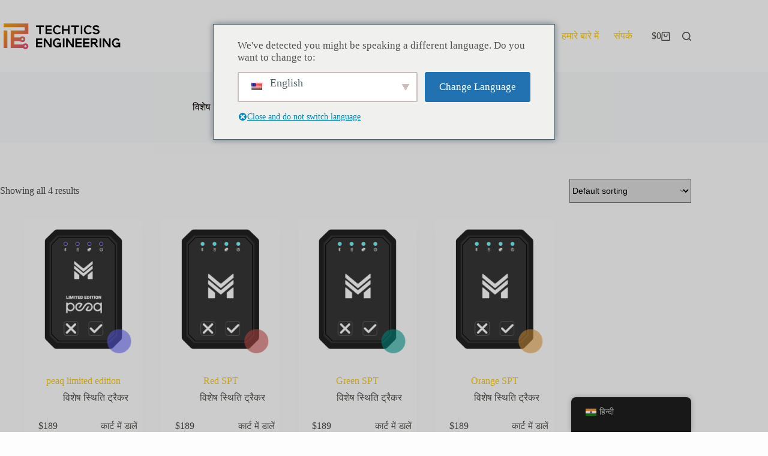

--- FILE ---
content_type: text/html; charset=UTF-8
request_url: https://techticsengineering.com/hi/product-categorie/special-position-tracker/
body_size: 29019
content:
<!doctype html>
<html lang="hi">
<head>
	
	<meta charset="UTF-8">
	<meta name="viewport" content="width=device-width, initial-scale=1, maximum-scale=5, viewport-fit=cover">
	<link rel="profile" href="https://gmpg.org/xfn/11">

	<meta name='robots' content='index, follow, max-image-preview:large, max-snippet:-1, max-video-preview:-1' />

	<!-- This site is optimized with the Yoast SEO plugin v26.8 - https://yoast.com/product/yoast-seo-wordpress/ -->
	<title>special position tracker Archives - Techtics Engineering</title>
	<link rel="canonical" href="https://techticsengineering.com/hi/product-categorie/special-position-tracker/" />
	<meta property="og:locale" content="hi_IN" />
	<meta property="og:type" content="article" />
	<meta property="og:title" content="special position tracker Archives - Techtics Engineering" />
	<meta property="og:url" content="https://techticsengineering.com/hi/product-categorie/special-position-tracker/" />
	<meta property="og:site_name" content="Techtics Engineering" />
	<meta name="twitter:card" content="summary_large_image" />
	<script type="application/ld+json" class="yoast-schema-graph">{
    "@context": "https:\/\/schema.org",
    "@graph": [
        {
            "@type": "CollectionPage",
            "@id": "https:\/\/techticsengineering.com\/de\/product-categorie\/special-position-tracker\/",
            "url": "https:\/\/techticsengineering.com\/de\/product-categorie\/special-position-tracker\/",
            "name": "special position tracker Archives - Techtics Engineering",
            "isPartOf": {
                "@id": "https:\/\/techticsengineering.com\/#website"
            },
            "primaryImageOfPage": {
                "@id": "https:\/\/techticsengineering.com\/de\/product-categorie\/special-position-tracker\/#primaryimage"
            },
            "image": {
                "@id": "https:\/\/techticsengineering.com\/de\/product-categorie\/special-position-tracker\/#primaryimage"
            },
            "thumbnailUrl": "https:\/\/techticsengineering.com\/wp-content\/uploads\/2024\/07\/peaq-SPT.png",
            "breadcrumb": {
                "@id": "https:\/\/techticsengineering.com\/de\/product-categorie\/special-position-tracker\/#breadcrumb"
            },
            "inLanguage": "hi-IN"
        },
        {
            "@type": "ImageObject",
            "inLanguage": "hi-IN",
            "@id": "https:\/\/techticsengineering.com\/de\/product-categorie\/special-position-tracker\/#primaryimage",
            "url": "https:\/\/techticsengineering.com\/wp-content\/uploads\/2024\/07\/peaq-SPT.png",
            "contentUrl": "https:\/\/techticsengineering.com\/wp-content\/uploads\/2024\/07\/peaq-SPT.png",
            "width": 500,
            "height": 500
        },
        {
            "@type": "BreadcrumbList",
            "@id": "https:\/\/techticsengineering.com\/de\/product-categorie\/special-position-tracker\/#breadcrumb",
            "itemListElement": [
                {
                    "@type": "ListItem",
                    "position": 1,
                    "name": "\u0939\u094b\u092e",
                    "item": "https:\/\/techticsengineering.com\/"
                },
                {
                    "@type": "ListItem",
                    "position": 2,
                    "name": "\u0935\u093f\u0936\u0947\u0937 \u0938\u094d\u0925\u093f\u0924\u093f \u091f\u094d\u0930\u0948\u0915\u0930"
                }
            ]
        },
        {
            "@type": "WebSite",
            "@id": "https:\/\/techticsengineering.com\/#website",
            "url": "https:\/\/techticsengineering.com\/",
            "name": "Techtics Engineering",
            "description": "DePIN Hardware",
            "publisher": {
                "@id": "https:\/\/techticsengineering.com\/#organization"
            },
            "potentialAction": [
                {
                    "@type": "SearchAction",
                    "target": {
                        "@type": "EntryPoint",
                        "urlTemplate": "https:\/\/techticsengineering.com\/?s={search_term_string}"
                    },
                    "query-input": {
                        "@type": "PropertyValueSpecification",
                        "valueRequired": true,
                        "valueName": "search_term_string"
                    }
                }
            ],
            "inLanguage": "hi-IN"
        },
        {
            "@type": "Organization",
            "@id": "https:\/\/techticsengineering.com\/#organization",
            "name": "Techtics Engineering",
            "url": "https:\/\/techticsengineering.com\/",
            "logo": {
                "@type": "ImageObject",
                "inLanguage": "hi-IN",
                "@id": "https:\/\/techticsengineering.com\/#\/schema\/logo\/image\/",
                "url": "https:\/\/techticsengineering.com\/wp-content\/uploads\/2021\/09\/TECHTICS-logo.png",
                "contentUrl": "https:\/\/techticsengineering.com\/wp-content\/uploads\/2021\/09\/TECHTICS-logo.png",
                "width": 663,
                "height": 162,
                "caption": "Techtics Engineering"
            },
            "image": {
                "@id": "https:\/\/techticsengineering.com\/#\/schema\/logo\/image\/"
            }
        }
    ]
}</script>
	<!-- / Yoast SEO plugin. -->


<link rel='dns-prefetch' href='//www.googletagmanager.com' />
<link rel="alternate" type="application/rss+xml" title="Techtics Engineering &raquo; फ़ीड" href="https://techticsengineering.com/hi/feed/" />
<link rel="alternate" type="application/rss+xml" title="Techtics Engineering &raquo; टिप्पणी फ़ीड" href="https://techticsengineering.com/hi/comments/feed/" />
<link rel="alternate" type="application/rss+xml" title="Techtics Engineering &raquo; special position tracker Category फीड" href="https://techticsengineering.com/hi/product-categorie/special-position-tracker/feed/" />
<style id='wp-img-auto-sizes-contain-inline-css'>
img:is([sizes=auto i],[sizes^="auto," i]){contain-intrinsic-size:3000px 1500px}
/*# sourceURL=wp-img-auto-sizes-contain-inline-css */
</style>
<link rel='stylesheet' id='wp-block-library-css' href='https://techticsengineering.com/wp-includes/css/dist/block-library/style.min.css?ver=6.9' media='all' />
<style id='global-styles-inline-css'>
:root{--wp--preset--aspect-ratio--square: 1;--wp--preset--aspect-ratio--4-3: 4/3;--wp--preset--aspect-ratio--3-4: 3/4;--wp--preset--aspect-ratio--3-2: 3/2;--wp--preset--aspect-ratio--2-3: 2/3;--wp--preset--aspect-ratio--16-9: 16/9;--wp--preset--aspect-ratio--9-16: 9/16;--wp--preset--color--black: #000000;--wp--preset--color--cyan-bluish-gray: #abb8c3;--wp--preset--color--white: #ffffff;--wp--preset--color--pale-pink: #f78da7;--wp--preset--color--vivid-red: #cf2e2e;--wp--preset--color--luminous-vivid-orange: #ff6900;--wp--preset--color--luminous-vivid-amber: #fcb900;--wp--preset--color--light-green-cyan: #7bdcb5;--wp--preset--color--vivid-green-cyan: #00d084;--wp--preset--color--pale-cyan-blue: #8ed1fc;--wp--preset--color--vivid-cyan-blue: #0693e3;--wp--preset--color--vivid-purple: #9b51e0;--wp--preset--color--palette-color-1: var(--theme-palette-color-1, #ffcd05);--wp--preset--color--palette-color-2: var(--theme-palette-color-2, #fcb424);--wp--preset--color--palette-color-3: var(--theme-palette-color-3, #504e4a);--wp--preset--color--palette-color-4: var(--theme-palette-color-4, #0a0500);--wp--preset--color--palette-color-5: var(--theme-palette-color-5, #edeff2);--wp--preset--color--palette-color-6: var(--theme-palette-color-6, #f9fafb);--wp--preset--color--palette-color-7: var(--theme-palette-color-7, #FDFDFD);--wp--preset--color--palette-color-8: var(--theme-palette-color-8, #ffffff);--wp--preset--gradient--vivid-cyan-blue-to-vivid-purple: linear-gradient(135deg,rgb(6,147,227) 0%,rgb(155,81,224) 100%);--wp--preset--gradient--light-green-cyan-to-vivid-green-cyan: linear-gradient(135deg,rgb(122,220,180) 0%,rgb(0,208,130) 100%);--wp--preset--gradient--luminous-vivid-amber-to-luminous-vivid-orange: linear-gradient(135deg,rgb(252,185,0) 0%,rgb(255,105,0) 100%);--wp--preset--gradient--luminous-vivid-orange-to-vivid-red: linear-gradient(135deg,rgb(255,105,0) 0%,rgb(207,46,46) 100%);--wp--preset--gradient--very-light-gray-to-cyan-bluish-gray: linear-gradient(135deg,rgb(238,238,238) 0%,rgb(169,184,195) 100%);--wp--preset--gradient--cool-to-warm-spectrum: linear-gradient(135deg,rgb(74,234,220) 0%,rgb(151,120,209) 20%,rgb(207,42,186) 40%,rgb(238,44,130) 60%,rgb(251,105,98) 80%,rgb(254,248,76) 100%);--wp--preset--gradient--blush-light-purple: linear-gradient(135deg,rgb(255,206,236) 0%,rgb(152,150,240) 100%);--wp--preset--gradient--blush-bordeaux: linear-gradient(135deg,rgb(254,205,165) 0%,rgb(254,45,45) 50%,rgb(107,0,62) 100%);--wp--preset--gradient--luminous-dusk: linear-gradient(135deg,rgb(255,203,112) 0%,rgb(199,81,192) 50%,rgb(65,88,208) 100%);--wp--preset--gradient--pale-ocean: linear-gradient(135deg,rgb(255,245,203) 0%,rgb(182,227,212) 50%,rgb(51,167,181) 100%);--wp--preset--gradient--electric-grass: linear-gradient(135deg,rgb(202,248,128) 0%,rgb(113,206,126) 100%);--wp--preset--gradient--midnight: linear-gradient(135deg,rgb(2,3,129) 0%,rgb(40,116,252) 100%);--wp--preset--gradient--juicy-peach: linear-gradient(to right, #ffecd2 0%, #fcb69f 100%);--wp--preset--gradient--young-passion: linear-gradient(to right, #ff8177 0%, #ff867a 0%, #ff8c7f 21%, #f99185 52%, #cf556c 78%, #b12a5b 100%);--wp--preset--gradient--true-sunset: linear-gradient(to right, #fa709a 0%, #fee140 100%);--wp--preset--gradient--morpheus-den: linear-gradient(to top, #30cfd0 0%, #330867 100%);--wp--preset--gradient--plum-plate: linear-gradient(135deg, #667eea 0%, #764ba2 100%);--wp--preset--gradient--aqua-splash: linear-gradient(15deg, #13547a 0%, #80d0c7 100%);--wp--preset--gradient--love-kiss: linear-gradient(to top, #ff0844 0%, #ffb199 100%);--wp--preset--gradient--new-retrowave: linear-gradient(to top, #3b41c5 0%, #a981bb 49%, #ffc8a9 100%);--wp--preset--gradient--plum-bath: linear-gradient(to top, #cc208e 0%, #6713d2 100%);--wp--preset--gradient--high-flight: linear-gradient(to right, #0acffe 0%, #495aff 100%);--wp--preset--gradient--teen-party: linear-gradient(-225deg, #FF057C 0%, #8D0B93 50%, #321575 100%);--wp--preset--gradient--fabled-sunset: linear-gradient(-225deg, #231557 0%, #44107A 29%, #FF1361 67%, #FFF800 100%);--wp--preset--gradient--arielle-smile: radial-gradient(circle 248px at center, #16d9e3 0%, #30c7ec 47%, #46aef7 100%);--wp--preset--gradient--itmeo-branding: linear-gradient(180deg, #2af598 0%, #009efd 100%);--wp--preset--gradient--deep-blue: linear-gradient(to right, #6a11cb 0%, #2575fc 100%);--wp--preset--gradient--strong-bliss: linear-gradient(to right, #f78ca0 0%, #f9748f 19%, #fd868c 60%, #fe9a8b 100%);--wp--preset--gradient--sweet-period: linear-gradient(to top, #3f51b1 0%, #5a55ae 13%, #7b5fac 25%, #8f6aae 38%, #a86aa4 50%, #cc6b8e 62%, #f18271 75%, #f3a469 87%, #f7c978 100%);--wp--preset--gradient--purple-division: linear-gradient(to top, #7028e4 0%, #e5b2ca 100%);--wp--preset--gradient--cold-evening: linear-gradient(to top, #0c3483 0%, #a2b6df 100%, #6b8cce 100%, #a2b6df 100%);--wp--preset--gradient--mountain-rock: linear-gradient(to right, #868f96 0%, #596164 100%);--wp--preset--gradient--desert-hump: linear-gradient(to top, #c79081 0%, #dfa579 100%);--wp--preset--gradient--ethernal-constance: linear-gradient(to top, #09203f 0%, #537895 100%);--wp--preset--gradient--happy-memories: linear-gradient(-60deg, #ff5858 0%, #f09819 100%);--wp--preset--gradient--grown-early: linear-gradient(to top, #0ba360 0%, #3cba92 100%);--wp--preset--gradient--morning-salad: linear-gradient(-225deg, #B7F8DB 0%, #50A7C2 100%);--wp--preset--gradient--night-call: linear-gradient(-225deg, #AC32E4 0%, #7918F2 48%, #4801FF 100%);--wp--preset--gradient--mind-crawl: linear-gradient(-225deg, #473B7B 0%, #3584A7 51%, #30D2BE 100%);--wp--preset--gradient--angel-care: linear-gradient(-225deg, #FFE29F 0%, #FFA99F 48%, #FF719A 100%);--wp--preset--gradient--juicy-cake: linear-gradient(to top, #e14fad 0%, #f9d423 100%);--wp--preset--gradient--rich-metal: linear-gradient(to right, #d7d2cc 0%, #304352 100%);--wp--preset--gradient--mole-hall: linear-gradient(-20deg, #616161 0%, #9bc5c3 100%);--wp--preset--gradient--cloudy-knoxville: linear-gradient(120deg, #fdfbfb 0%, #ebedee 100%);--wp--preset--gradient--soft-grass: linear-gradient(to top, #c1dfc4 0%, #deecdd 100%);--wp--preset--gradient--saint-petersburg: linear-gradient(135deg, #f5f7fa 0%, #c3cfe2 100%);--wp--preset--gradient--everlasting-sky: linear-gradient(135deg, #fdfcfb 0%, #e2d1c3 100%);--wp--preset--gradient--kind-steel: linear-gradient(-20deg, #e9defa 0%, #fbfcdb 100%);--wp--preset--gradient--over-sun: linear-gradient(60deg, #abecd6 0%, #fbed96 100%);--wp--preset--gradient--premium-white: linear-gradient(to top, #d5d4d0 0%, #d5d4d0 1%, #eeeeec 31%, #efeeec 75%, #e9e9e7 100%);--wp--preset--gradient--clean-mirror: linear-gradient(45deg, #93a5cf 0%, #e4efe9 100%);--wp--preset--gradient--wild-apple: linear-gradient(to top, #d299c2 0%, #fef9d7 100%);--wp--preset--gradient--snow-again: linear-gradient(to top, #e6e9f0 0%, #eef1f5 100%);--wp--preset--gradient--confident-cloud: linear-gradient(to top, #dad4ec 0%, #dad4ec 1%, #f3e7e9 100%);--wp--preset--gradient--glass-water: linear-gradient(to top, #dfe9f3 0%, white 100%);--wp--preset--gradient--perfect-white: linear-gradient(-225deg, #E3FDF5 0%, #FFE6FA 100%);--wp--preset--font-size--small: 13px;--wp--preset--font-size--medium: 20px;--wp--preset--font-size--large: clamp(22px, 1.375rem + ((1vw - 3.2px) * 0.625), 30px);--wp--preset--font-size--x-large: clamp(30px, 1.875rem + ((1vw - 3.2px) * 1.563), 50px);--wp--preset--font-size--xx-large: clamp(45px, 2.813rem + ((1vw - 3.2px) * 2.734), 80px);--wp--preset--spacing--20: 0.44rem;--wp--preset--spacing--30: 0.67rem;--wp--preset--spacing--40: 1rem;--wp--preset--spacing--50: 1.5rem;--wp--preset--spacing--60: 2.25rem;--wp--preset--spacing--70: 3.38rem;--wp--preset--spacing--80: 5.06rem;--wp--preset--shadow--natural: 6px 6px 9px rgba(0, 0, 0, 0.2);--wp--preset--shadow--deep: 12px 12px 50px rgba(0, 0, 0, 0.4);--wp--preset--shadow--sharp: 6px 6px 0px rgba(0, 0, 0, 0.2);--wp--preset--shadow--outlined: 6px 6px 0px -3px rgb(255, 255, 255), 6px 6px rgb(0, 0, 0);--wp--preset--shadow--crisp: 6px 6px 0px rgb(0, 0, 0);}:root { --wp--style--global--content-size: var(--theme-block-max-width);--wp--style--global--wide-size: var(--theme-block-wide-max-width); }:where(body) { margin: 0; }.wp-site-blocks > .alignleft { float: left; margin-right: 2em; }.wp-site-blocks > .alignright { float: right; margin-left: 2em; }.wp-site-blocks > .aligncenter { justify-content: center; margin-left: auto; margin-right: auto; }:where(.wp-site-blocks) > * { margin-block-start: var(--theme-content-spacing); margin-block-end: 0; }:where(.wp-site-blocks) > :first-child { margin-block-start: 0; }:where(.wp-site-blocks) > :last-child { margin-block-end: 0; }:root { --wp--style--block-gap: var(--theme-content-spacing); }:root :where(.is-layout-flow) > :first-child{margin-block-start: 0;}:root :where(.is-layout-flow) > :last-child{margin-block-end: 0;}:root :where(.is-layout-flow) > *{margin-block-start: var(--theme-content-spacing);margin-block-end: 0;}:root :where(.is-layout-constrained) > :first-child{margin-block-start: 0;}:root :where(.is-layout-constrained) > :last-child{margin-block-end: 0;}:root :where(.is-layout-constrained) > *{margin-block-start: var(--theme-content-spacing);margin-block-end: 0;}:root :where(.is-layout-flex){gap: var(--theme-content-spacing);}:root :where(.is-layout-grid){gap: var(--theme-content-spacing);}.is-layout-flow > .alignleft{float: left;margin-inline-start: 0;margin-inline-end: 2em;}.is-layout-flow > .alignright{float: right;margin-inline-start: 2em;margin-inline-end: 0;}.is-layout-flow > .aligncenter{margin-left: auto !important;margin-right: auto !important;}.is-layout-constrained > .alignleft{float: left;margin-inline-start: 0;margin-inline-end: 2em;}.is-layout-constrained > .alignright{float: right;margin-inline-start: 2em;margin-inline-end: 0;}.is-layout-constrained > .aligncenter{margin-left: auto !important;margin-right: auto !important;}.is-layout-constrained > :where(:not(.alignleft):not(.alignright):not(.alignfull)){max-width: var(--wp--style--global--content-size);margin-left: auto !important;margin-right: auto !important;}.is-layout-constrained > .alignwide{max-width: var(--wp--style--global--wide-size);}body .is-layout-flex{display: flex;}.is-layout-flex{flex-wrap: wrap;align-items: center;}.is-layout-flex > :is(*, div){margin: 0;}body .is-layout-grid{display: grid;}.is-layout-grid > :is(*, div){margin: 0;}body{padding-top: 0px;padding-right: 0px;padding-bottom: 0px;padding-left: 0px;}:root :where(.wp-element-button, .wp-block-button__link){font-style: inherit;font-weight: inherit;letter-spacing: inherit;text-transform: inherit;}.has-black-color{color: var(--wp--preset--color--black) !important;}.has-cyan-bluish-gray-color{color: var(--wp--preset--color--cyan-bluish-gray) !important;}.has-white-color{color: var(--wp--preset--color--white) !important;}.has-pale-pink-color{color: var(--wp--preset--color--pale-pink) !important;}.has-vivid-red-color{color: var(--wp--preset--color--vivid-red) !important;}.has-luminous-vivid-orange-color{color: var(--wp--preset--color--luminous-vivid-orange) !important;}.has-luminous-vivid-amber-color{color: var(--wp--preset--color--luminous-vivid-amber) !important;}.has-light-green-cyan-color{color: var(--wp--preset--color--light-green-cyan) !important;}.has-vivid-green-cyan-color{color: var(--wp--preset--color--vivid-green-cyan) !important;}.has-pale-cyan-blue-color{color: var(--wp--preset--color--pale-cyan-blue) !important;}.has-vivid-cyan-blue-color{color: var(--wp--preset--color--vivid-cyan-blue) !important;}.has-vivid-purple-color{color: var(--wp--preset--color--vivid-purple) !important;}.has-palette-color-1-color{color: var(--wp--preset--color--palette-color-1) !important;}.has-palette-color-2-color{color: var(--wp--preset--color--palette-color-2) !important;}.has-palette-color-3-color{color: var(--wp--preset--color--palette-color-3) !important;}.has-palette-color-4-color{color: var(--wp--preset--color--palette-color-4) !important;}.has-palette-color-5-color{color: var(--wp--preset--color--palette-color-5) !important;}.has-palette-color-6-color{color: var(--wp--preset--color--palette-color-6) !important;}.has-palette-color-7-color{color: var(--wp--preset--color--palette-color-7) !important;}.has-palette-color-8-color{color: var(--wp--preset--color--palette-color-8) !important;}.has-black-background-color{background-color: var(--wp--preset--color--black) !important;}.has-cyan-bluish-gray-background-color{background-color: var(--wp--preset--color--cyan-bluish-gray) !important;}.has-white-background-color{background-color: var(--wp--preset--color--white) !important;}.has-pale-pink-background-color{background-color: var(--wp--preset--color--pale-pink) !important;}.has-vivid-red-background-color{background-color: var(--wp--preset--color--vivid-red) !important;}.has-luminous-vivid-orange-background-color{background-color: var(--wp--preset--color--luminous-vivid-orange) !important;}.has-luminous-vivid-amber-background-color{background-color: var(--wp--preset--color--luminous-vivid-amber) !important;}.has-light-green-cyan-background-color{background-color: var(--wp--preset--color--light-green-cyan) !important;}.has-vivid-green-cyan-background-color{background-color: var(--wp--preset--color--vivid-green-cyan) !important;}.has-pale-cyan-blue-background-color{background-color: var(--wp--preset--color--pale-cyan-blue) !important;}.has-vivid-cyan-blue-background-color{background-color: var(--wp--preset--color--vivid-cyan-blue) !important;}.has-vivid-purple-background-color{background-color: var(--wp--preset--color--vivid-purple) !important;}.has-palette-color-1-background-color{background-color: var(--wp--preset--color--palette-color-1) !important;}.has-palette-color-2-background-color{background-color: var(--wp--preset--color--palette-color-2) !important;}.has-palette-color-3-background-color{background-color: var(--wp--preset--color--palette-color-3) !important;}.has-palette-color-4-background-color{background-color: var(--wp--preset--color--palette-color-4) !important;}.has-palette-color-5-background-color{background-color: var(--wp--preset--color--palette-color-5) !important;}.has-palette-color-6-background-color{background-color: var(--wp--preset--color--palette-color-6) !important;}.has-palette-color-7-background-color{background-color: var(--wp--preset--color--palette-color-7) !important;}.has-palette-color-8-background-color{background-color: var(--wp--preset--color--palette-color-8) !important;}.has-black-border-color{border-color: var(--wp--preset--color--black) !important;}.has-cyan-bluish-gray-border-color{border-color: var(--wp--preset--color--cyan-bluish-gray) !important;}.has-white-border-color{border-color: var(--wp--preset--color--white) !important;}.has-pale-pink-border-color{border-color: var(--wp--preset--color--pale-pink) !important;}.has-vivid-red-border-color{border-color: var(--wp--preset--color--vivid-red) !important;}.has-luminous-vivid-orange-border-color{border-color: var(--wp--preset--color--luminous-vivid-orange) !important;}.has-luminous-vivid-amber-border-color{border-color: var(--wp--preset--color--luminous-vivid-amber) !important;}.has-light-green-cyan-border-color{border-color: var(--wp--preset--color--light-green-cyan) !important;}.has-vivid-green-cyan-border-color{border-color: var(--wp--preset--color--vivid-green-cyan) !important;}.has-pale-cyan-blue-border-color{border-color: var(--wp--preset--color--pale-cyan-blue) !important;}.has-vivid-cyan-blue-border-color{border-color: var(--wp--preset--color--vivid-cyan-blue) !important;}.has-vivid-purple-border-color{border-color: var(--wp--preset--color--vivid-purple) !important;}.has-palette-color-1-border-color{border-color: var(--wp--preset--color--palette-color-1) !important;}.has-palette-color-2-border-color{border-color: var(--wp--preset--color--palette-color-2) !important;}.has-palette-color-3-border-color{border-color: var(--wp--preset--color--palette-color-3) !important;}.has-palette-color-4-border-color{border-color: var(--wp--preset--color--palette-color-4) !important;}.has-palette-color-5-border-color{border-color: var(--wp--preset--color--palette-color-5) !important;}.has-palette-color-6-border-color{border-color: var(--wp--preset--color--palette-color-6) !important;}.has-palette-color-7-border-color{border-color: var(--wp--preset--color--palette-color-7) !important;}.has-palette-color-8-border-color{border-color: var(--wp--preset--color--palette-color-8) !important;}.has-vivid-cyan-blue-to-vivid-purple-gradient-background{background: var(--wp--preset--gradient--vivid-cyan-blue-to-vivid-purple) !important;}.has-light-green-cyan-to-vivid-green-cyan-gradient-background{background: var(--wp--preset--gradient--light-green-cyan-to-vivid-green-cyan) !important;}.has-luminous-vivid-amber-to-luminous-vivid-orange-gradient-background{background: var(--wp--preset--gradient--luminous-vivid-amber-to-luminous-vivid-orange) !important;}.has-luminous-vivid-orange-to-vivid-red-gradient-background{background: var(--wp--preset--gradient--luminous-vivid-orange-to-vivid-red) !important;}.has-very-light-gray-to-cyan-bluish-gray-gradient-background{background: var(--wp--preset--gradient--very-light-gray-to-cyan-bluish-gray) !important;}.has-cool-to-warm-spectrum-gradient-background{background: var(--wp--preset--gradient--cool-to-warm-spectrum) !important;}.has-blush-light-purple-gradient-background{background: var(--wp--preset--gradient--blush-light-purple) !important;}.has-blush-bordeaux-gradient-background{background: var(--wp--preset--gradient--blush-bordeaux) !important;}.has-luminous-dusk-gradient-background{background: var(--wp--preset--gradient--luminous-dusk) !important;}.has-pale-ocean-gradient-background{background: var(--wp--preset--gradient--pale-ocean) !important;}.has-electric-grass-gradient-background{background: var(--wp--preset--gradient--electric-grass) !important;}.has-midnight-gradient-background{background: var(--wp--preset--gradient--midnight) !important;}.has-juicy-peach-gradient-background{background: var(--wp--preset--gradient--juicy-peach) !important;}.has-young-passion-gradient-background{background: var(--wp--preset--gradient--young-passion) !important;}.has-true-sunset-gradient-background{background: var(--wp--preset--gradient--true-sunset) !important;}.has-morpheus-den-gradient-background{background: var(--wp--preset--gradient--morpheus-den) !important;}.has-plum-plate-gradient-background{background: var(--wp--preset--gradient--plum-plate) !important;}.has-aqua-splash-gradient-background{background: var(--wp--preset--gradient--aqua-splash) !important;}.has-love-kiss-gradient-background{background: var(--wp--preset--gradient--love-kiss) !important;}.has-new-retrowave-gradient-background{background: var(--wp--preset--gradient--new-retrowave) !important;}.has-plum-bath-gradient-background{background: var(--wp--preset--gradient--plum-bath) !important;}.has-high-flight-gradient-background{background: var(--wp--preset--gradient--high-flight) !important;}.has-teen-party-gradient-background{background: var(--wp--preset--gradient--teen-party) !important;}.has-fabled-sunset-gradient-background{background: var(--wp--preset--gradient--fabled-sunset) !important;}.has-arielle-smile-gradient-background{background: var(--wp--preset--gradient--arielle-smile) !important;}.has-itmeo-branding-gradient-background{background: var(--wp--preset--gradient--itmeo-branding) !important;}.has-deep-blue-gradient-background{background: var(--wp--preset--gradient--deep-blue) !important;}.has-strong-bliss-gradient-background{background: var(--wp--preset--gradient--strong-bliss) !important;}.has-sweet-period-gradient-background{background: var(--wp--preset--gradient--sweet-period) !important;}.has-purple-division-gradient-background{background: var(--wp--preset--gradient--purple-division) !important;}.has-cold-evening-gradient-background{background: var(--wp--preset--gradient--cold-evening) !important;}.has-mountain-rock-gradient-background{background: var(--wp--preset--gradient--mountain-rock) !important;}.has-desert-hump-gradient-background{background: var(--wp--preset--gradient--desert-hump) !important;}.has-ethernal-constance-gradient-background{background: var(--wp--preset--gradient--ethernal-constance) !important;}.has-happy-memories-gradient-background{background: var(--wp--preset--gradient--happy-memories) !important;}.has-grown-early-gradient-background{background: var(--wp--preset--gradient--grown-early) !important;}.has-morning-salad-gradient-background{background: var(--wp--preset--gradient--morning-salad) !important;}.has-night-call-gradient-background{background: var(--wp--preset--gradient--night-call) !important;}.has-mind-crawl-gradient-background{background: var(--wp--preset--gradient--mind-crawl) !important;}.has-angel-care-gradient-background{background: var(--wp--preset--gradient--angel-care) !important;}.has-juicy-cake-gradient-background{background: var(--wp--preset--gradient--juicy-cake) !important;}.has-rich-metal-gradient-background{background: var(--wp--preset--gradient--rich-metal) !important;}.has-mole-hall-gradient-background{background: var(--wp--preset--gradient--mole-hall) !important;}.has-cloudy-knoxville-gradient-background{background: var(--wp--preset--gradient--cloudy-knoxville) !important;}.has-soft-grass-gradient-background{background: var(--wp--preset--gradient--soft-grass) !important;}.has-saint-petersburg-gradient-background{background: var(--wp--preset--gradient--saint-petersburg) !important;}.has-everlasting-sky-gradient-background{background: var(--wp--preset--gradient--everlasting-sky) !important;}.has-kind-steel-gradient-background{background: var(--wp--preset--gradient--kind-steel) !important;}.has-over-sun-gradient-background{background: var(--wp--preset--gradient--over-sun) !important;}.has-premium-white-gradient-background{background: var(--wp--preset--gradient--premium-white) !important;}.has-clean-mirror-gradient-background{background: var(--wp--preset--gradient--clean-mirror) !important;}.has-wild-apple-gradient-background{background: var(--wp--preset--gradient--wild-apple) !important;}.has-snow-again-gradient-background{background: var(--wp--preset--gradient--snow-again) !important;}.has-confident-cloud-gradient-background{background: var(--wp--preset--gradient--confident-cloud) !important;}.has-glass-water-gradient-background{background: var(--wp--preset--gradient--glass-water) !important;}.has-perfect-white-gradient-background{background: var(--wp--preset--gradient--perfect-white) !important;}.has-small-font-size{font-size: var(--wp--preset--font-size--small) !important;}.has-medium-font-size{font-size: var(--wp--preset--font-size--medium) !important;}.has-large-font-size{font-size: var(--wp--preset--font-size--large) !important;}.has-x-large-font-size{font-size: var(--wp--preset--font-size--x-large) !important;}.has-xx-large-font-size{font-size: var(--wp--preset--font-size--xx-large) !important;}
:root :where(.wp-block-pullquote){font-size: clamp(0.984em, 0.984rem + ((1vw - 0.2em) * 0.645), 1.5em);line-height: 1.6;}
/*# sourceURL=global-styles-inline-css */
</style>
<style id='woocommerce-inline-inline-css'>
.woocommerce form .form-row .required { visibility: visible; }
/*# sourceURL=woocommerce-inline-inline-css */
</style>
<link rel='stylesheet' id='trp-floater-language-switcher-style-css' href='https://techticsengineering.com/wp-content/plugins/translatepress-multilingual/assets/css/trp-floater-language-switcher.css?ver=2.6.7' media='all' />
<link rel='stylesheet' id='trp-language-switcher-style-css' href='https://techticsengineering.com/wp-content/plugins/translatepress-multilingual/assets/css/trp-language-switcher.css?ver=2.6.7' media='all' />
<link rel='stylesheet' id='trp-popup-style-css' href='https://techticsengineering.com/wp-content/plugins/translatepress-business/add-ons-pro/automatic-language-detection/assets/css/trp-popup.css?ver=6.9' media='all' />
<link rel='stylesheet' id='parent-style-css' href='https://techticsengineering.com/wp-content/themes/blocksy/style.css?ver=6.9' media='all' />
<link rel='stylesheet' id='ct-main-styles-css' href='https://techticsengineering.com/wp-content/themes/blocksy/static/bundle/main.min.css?ver=2.1.25' media='all' />
<link rel='stylesheet' id='ct-woocommerce-styles-css' href='https://techticsengineering.com/wp-content/themes/blocksy/static/bundle/woocommerce.min.css?ver=2.1.25' media='all' />
<link rel='stylesheet' id='ct-page-title-styles-css' href='https://techticsengineering.com/wp-content/themes/blocksy/static/bundle/page-title.min.css?ver=2.1.25' media='all' />
<link rel='stylesheet' id='ct-elementor-styles-css' href='https://techticsengineering.com/wp-content/themes/blocksy/static/bundle/elementor-frontend.min.css?ver=2.1.25' media='all' />
<link rel='stylesheet' id='ct-elementor-woocommerce-styles-css' href='https://techticsengineering.com/wp-content/themes/blocksy/static/bundle/elementor-woocommerce-frontend.min.css?ver=2.1.25' media='all' />
<link rel='stylesheet' id='ct-flexy-styles-css' href='https://techticsengineering.com/wp-content/themes/blocksy/static/bundle/flexy.min.css?ver=2.1.25' media='all' />
<link rel='stylesheet' id='uap_public_style-css' href='https://techticsengineering.com/wp-content/plugins/indeed-affiliate-pro/assets/css/main_public.min.css?ver=7.4' media='all' />
<link rel='stylesheet' id='uap_templates-css' href='https://techticsengineering.com/wp-content/plugins/indeed-affiliate-pro/assets/css/templates.min.css?ver=7.4' media='all' />
<script id="woocommerce-google-analytics-integration-gtag-js-after">
/* Google Analytics for WooCommerce (gtag.js) */
					window.dataLayer = window.dataLayer || [];
					function gtag(){dataLayer.push(arguments);}
					// Set up default consent state.
					for ( const mode of [{"analytics_storage":"denied","ad_storage":"denied","ad_user_data":"denied","ad_personalization":"denied","region":["AT","BE","BG","HR","CY","CZ","DK","EE","FI","FR","DE","GR","HU","IS","IE","IT","LV","LI","LT","LU","MT","NL","NO","PL","PT","RO","SK","SI","ES","SE","GB","CH"]}] || [] ) {
						gtag( "consent", "default", { "wait_for_update": 500, ...mode } );
					}
					gtag("js", new Date());
					gtag("set", "developer_id.dOGY3NW", true);
					gtag("config", "G-RRKRNWT14Z", {"track_404":true,"allow_google_signals":true,"logged_in":false,"linker":{"domains":[],"allow_incoming":false},"custom_map":{"dimension1":"logged_in"}});
//# sourceURL=woocommerce-google-analytics-integration-gtag-js-after
</script>
<script src="https://techticsengineering.com/wp-includes/js/jquery/jquery.min.js?ver=3.7.1" id="jquery-core-js"></script>
<script src="https://techticsengineering.com/wp-includes/js/jquery/jquery-migrate.min.js?ver=3.4.1" id="jquery-migrate-js"></script>
<script src="https://techticsengineering.com/wp-content/plugins/woocommerce/assets/js/jquery-blockui/jquery.blockUI.min.js?ver=2.7.0-wc.10.4.3" id="wc-jquery-blockui-js" defer data-wp-strategy="defer"></script>
<script id="wc-add-to-cart-js-extra">
var wc_add_to_cart_params = {"ajax_url":"/wp-admin/admin-ajax.php","wc_ajax_url":"https://techticsengineering.com/hi/?wc-ajax=%%endpoint%%","i18n_view_cart":"View cart","cart_url":"https://techticsengineering.com/hi/cart/","is_cart":"","cart_redirect_after_add":"no"};
//# sourceURL=wc-add-to-cart-js-extra
</script>
<script src="https://techticsengineering.com/wp-content/plugins/woocommerce/assets/js/frontend/add-to-cart.min.js?ver=10.4.3" id="wc-add-to-cart-js" defer data-wp-strategy="defer"></script>
<script src="https://techticsengineering.com/wp-content/plugins/woocommerce/assets/js/js-cookie/js.cookie.min.js?ver=2.1.4-wc.10.4.3" id="wc-js-cookie-js" defer data-wp-strategy="defer"></script>
<script id="woocommerce-js-extra">
var woocommerce_params = {"ajax_url":"/wp-admin/admin-ajax.php","wc_ajax_url":"https://techticsengineering.com/hi/?wc-ajax=%%endpoint%%","i18n_password_show":"Show password","i18n_password_hide":"Hide password"};
//# sourceURL=woocommerce-js-extra
</script>
<script src="https://techticsengineering.com/wp-content/plugins/woocommerce/assets/js/frontend/woocommerce.min.js?ver=10.4.3" id="woocommerce-js" defer data-wp-strategy="defer"></script>
<script src="https://techticsengineering.com/wp-content/plugins/translatepress-multilingual/assets/js/trp-frontend-compatibility.js?ver=2.6.7" id="trp-frontend-compatibility-js"></script>
<script id="trp-language-cookie-js-extra">
var trp_language_cookie_data = {"abs_home":"https://techticsengineering.com","url_slugs":{"en_US":"en","es_ES":"es","pt_PT":"pt","fr_FR":"fr","de_DE":"de","it_IT":"it","nl_NL":"nl","tr_TR":"tr","ru_RU":"ru","zh_CN":"zh","ko_KR":"ko","ja":"ja","ar":"ar","vi":"vi","hi_IN":"hi"},"cookie_name":"trp_language","cookie_age":"30","cookie_path":"/","default_language":"en_US","publish_languages":["en_US","es_ES","pt_PT","fr_FR","de_DE","it_IT","nl_NL","tr_TR","ru_RU","zh_CN","ko_KR","ja","ar","vi","hi_IN"],"trp_ald_ajax_url":"https://techticsengineering.com/wp-content/plugins/translatepress-business/add-ons-pro/automatic-language-detection/includes/trp-ald-ajax.php","detection_method":"browser-ip","popup_option":"popup","popup_type":"normal_popup","popup_textarea":"We've detected you might be speaking a different language. Do you want to change to:","popup_textarea_change_button":"Change Language","popup_textarea_close_button":"Close and do not switch language","iso_codes":{"en_US":"en","es_ES":"es","pt_PT":"pt","fr_FR":"fr","de_DE":"de","it_IT":"it","nl_NL":"nl","tr_TR":"tr","ru_RU":"ru","zh_CN":"zh-CN","ko_KR":"ko","ja":"ja","ar":"ar","vi":"vi","hi_IN":"hi"},"language_urls":{"en_US":"https://techticsengineering.com/product-categorie/special-position-tracker/","es_ES":"https://techticsengineering.com/es/product-categorie/special-position-tracker/","pt_PT":"https://techticsengineering.com/pt/product-categorie/special-position-tracker/","fr_FR":"https://techticsengineering.com/fr/product-categorie/special-position-tracker/","de_DE":"https://techticsengineering.com/de/product-categorie/special-position-tracker/","it_IT":"https://techticsengineering.com/it/product-categorie/special-position-tracker/","nl_NL":"https://techticsengineering.com/nl/product-categorie/special-position-tracker/","tr_TR":"https://techticsengineering.com/tr/product-categorie/special-position-tracker/","ru_RU":"https://techticsengineering.com/ru/product-categorie/special-position-tracker/","zh_CN":"https://techticsengineering.com/zh/product-categorie/special-position-tracker/","ko_KR":"https://techticsengineering.com/ko/product-categorie/special-position-tracker/","ja":"https://techticsengineering.com/ja/product-categorie/special-position-tracker/","ar":"https://techticsengineering.com/ar/product-categorie/special-position-tracker/","vi":"https://techticsengineering.com/vi/product-categorie/special-position-tracker/","hi_IN":"https://techticsengineering.com/hi/product-categorie/special-position-tracker/"},"english_name":{"en_US":"English","es_ES":"Espa\u00f1ol","pt_PT":"Portugu\u00eas","fr_FR":"Fran\u00e7ais","de_DE":"Deutsch","it_IT":"Italiano","nl_NL":"Nederlands","tr_TR":"T\u00fcrk\u00e7e","ru_RU":"\u0420\u0443\u0441\u0441\u043a\u0438\u0439","zh_CN":"\u7b80\u4f53\u4e2d\u6587","ko_KR":"\ud55c\uad6d\uc5b4","ja":"\u65e5\u672c\u8a9e","ar":"\u0627\u0644\u0639\u0631\u0628\u064a\u0629","vi":"Ti\u1ebfng Vi\u1ec7t","hi_IN":"\u0939\u093f\u0928\u094d\u0926\u0940"},"is_iphone_user_check":""};
//# sourceURL=trp-language-cookie-js-extra
</script>
<script src="https://techticsengineering.com/wp-content/plugins/translatepress-business/add-ons-pro/automatic-language-detection/assets/js/trp-language-cookie.js?ver=1.1.1" id="trp-language-cookie-js"></script>
<script id="wc-cart-fragments-js-extra">
var wc_cart_fragments_params = {"ajax_url":"/wp-admin/admin-ajax.php","wc_ajax_url":"https://techticsengineering.com/hi/?wc-ajax=%%endpoint%%","cart_hash_key":"wc_cart_hash_7ecc83c95935943ac83478c8b93e95ff","fragment_name":"wc_fragments_7ecc83c95935943ac83478c8b93e95ff","request_timeout":"5000"};
//# sourceURL=wc-cart-fragments-js-extra
</script>
<script src="https://techticsengineering.com/wp-content/plugins/woocommerce/assets/js/frontend/cart-fragments.min.js?ver=10.4.3" id="wc-cart-fragments-js" defer data-wp-strategy="defer"></script>
<script src="https://techticsengineering.com/wp-content/plugins/indeed-affiliate-pro/assets/js/public-functions.min.js?ver=7.4" id="uap-public-functions-js"></script>
<script id="uap-public-functions-js-after">
var ajax_url='https://techticsengineering.com/wp-admin/admin-ajax.php';
//# sourceURL=uap-public-functions-js-after
</script>
<link rel="https://api.w.org/" href="https://techticsengineering.com/hi/wp-json/" /><link rel="alternate" title="JSON" type="application/json" href="https://techticsengineering.com/hi/wp-json/wp/v2/product_cat/113" /><link rel="EditURI" type="application/rsd+xml" title="RSD" href="https://techticsengineering.com/xmlrpc.php?rsd" />
<meta name="generator" content="WordPress 6.9" />
<meta name="generator" content="WooCommerce 10.4.3" />
<meta name='uap-token' content='36a35d7224'><meta name="google-site-verification" content="0hluADu5z0UkDgdTPq1GpE8vpC9WO7awFrb3gyrWq0M" />
<!-- Google Tag Manager -->
<script>(function(w,d,s,l,i){w[l]=w[l]||[];w[l].push({'gtm.start':
new Date().getTime(),event:'gtm.js'});var f=d.getElementsByTagName(s)[0],
j=d.createElement(s),dl=l!='dataLayer'?'&l='+l:'';j.async=true;j.src=
'https://www.googletagmanager.com/gtm.js?id='+i+dl;f.parentNode.insertBefore(j,f);
})(window,document,'script','dataLayer','GTM-MKXF2WN');</script>
<!-- End Google Tag Manager --><link rel="alternate" hreflang="en-US" href="https://techticsengineering.com/product-categorie/special-position-tracker/"/>
<link rel="alternate" hreflang="es-ES" href="https://techticsengineering.com/es/product-categorie/special-position-tracker/"/>
<link rel="alternate" hreflang="pt-PT" href="https://techticsengineering.com/pt/product-categorie/special-position-tracker/"/>
<link rel="alternate" hreflang="fr-FR" href="https://techticsengineering.com/fr/product-categorie/special-position-tracker/"/>
<link rel="alternate" hreflang="de-DE" href="https://techticsengineering.com/de/product-categorie/special-position-tracker/"/>
<link rel="alternate" hreflang="it-IT" href="https://techticsengineering.com/it/product-categorie/special-position-tracker/"/>
<link rel="alternate" hreflang="nl-NL" href="https://techticsengineering.com/nl/product-categorie/special-position-tracker/"/>
<link rel="alternate" hreflang="tr-TR" href="https://techticsengineering.com/tr/product-categorie/special-position-tracker/"/>
<link rel="alternate" hreflang="ru-RU" href="https://techticsengineering.com/ru/product-categorie/special-position-tracker/"/>
<link rel="alternate" hreflang="zh-CN" href="https://techticsengineering.com/zh/product-categorie/special-position-tracker/"/>
<link rel="alternate" hreflang="ko-KR" href="https://techticsengineering.com/ko/product-categorie/special-position-tracker/"/>
<link rel="alternate" hreflang="ja" href="https://techticsengineering.com/ja/product-categorie/special-position-tracker/"/>
<link rel="alternate" hreflang="ar" href="https://techticsengineering.com/ar/product-categorie/special-position-tracker/"/>
<link rel="alternate" hreflang="vi" href="https://techticsengineering.com/vi/product-categorie/special-position-tracker/"/>
<link rel="alternate" hreflang="hi-IN" href="https://techticsengineering.com/hi/product-categorie/special-position-tracker/"/>
<link rel="alternate" hreflang="en" href="https://techticsengineering.com/product-categorie/special-position-tracker/"/>
<link rel="alternate" hreflang="es" href="https://techticsengineering.com/es/product-categorie/special-position-tracker/"/>
<link rel="alternate" hreflang="pt" href="https://techticsengineering.com/pt/product-categorie/special-position-tracker/"/>
<link rel="alternate" hreflang="fr" href="https://techticsengineering.com/fr/product-categorie/special-position-tracker/"/>
<link rel="alternate" hreflang="de" href="https://techticsengineering.com/de/product-categorie/special-position-tracker/"/>
<link rel="alternate" hreflang="it" href="https://techticsengineering.com/it/product-categorie/special-position-tracker/"/>
<link rel="alternate" hreflang="nl" href="https://techticsengineering.com/nl/product-categorie/special-position-tracker/"/>
<link rel="alternate" hreflang="tr" href="https://techticsengineering.com/tr/product-categorie/special-position-tracker/"/>
<link rel="alternate" hreflang="ru" href="https://techticsengineering.com/ru/product-categorie/special-position-tracker/"/>
<link rel="alternate" hreflang="zh" href="https://techticsengineering.com/zh/product-categorie/special-position-tracker/"/>
<link rel="alternate" hreflang="ko" href="https://techticsengineering.com/ko/product-categorie/special-position-tracker/"/>
<link rel="alternate" hreflang="hi" href="https://techticsengineering.com/hi/product-categorie/special-position-tracker/"/>
<noscript><link rel='stylesheet' href='https://techticsengineering.com/wp-content/themes/blocksy/static/bundle/no-scripts.min.css' type='text/css'></noscript>
<style id="ct-main-styles-inline-css">[data-header*="type-1"] [data-id="cart"] .ct-cart-item {--theme-icon-color:var(--color);} [data-header*="type-1"] [data-id="cart"] .ct-label {--theme-font-weight:600;--theme-text-transform:uppercase;--theme-font-size:12px;} [data-header*="type-1"] [data-id="cart"] .ct-cart-content {--dropdownTopOffset:15px;--theme-text-color:#ffffff;--mini-cart-background-color:#6f6f6f;} [data-header*="type-1"] [data-id="cart"] .ct-cart-content .total {--theme-text-color:#ffffff;} [data-header*="type-1"] .ct-header [data-id="logo"] .site-title {--theme-font-weight:700;--theme-font-size:25px;--theme-line-height:1.5;--theme-link-initial-color:var(--theme-palette-color-4);} [data-header*="type-1"] .ct-header [data-id="menu"] > ul > li > a {--theme-font-weight:700;--theme-text-transform:uppercase;--theme-font-size:12px;--theme-line-height:1.3;--theme-link-initial-color:var(--color);} [data-header*="type-1"] .ct-header [data-id="menu"] .sub-menu .ct-menu-link {--theme-link-initial-color:#ffffff;--theme-font-weight:500;--theme-font-size:12px;} [data-header*="type-1"] .ct-header [data-id="menu"] .sub-menu {--dropdown-divider:1px dashed rgba(255, 255, 255, 0.1);--theme-box-shadow:0px 10px 20px rgba(41, 51, 61, 0.1);--theme-border-radius:0px 0px 2px 2px;} [data-header*="type-1"] .ct-header [data-row*="middle"] {--height:120px;background-color:var(--theme-palette-color-8);background-image:none;--theme-border-top:none;--theme-border-bottom:none;--theme-box-shadow:none;} [data-header*="type-1"] .ct-header [data-row*="middle"] > div {--theme-border-top:none;--theme-border-bottom:none;} [data-header*="type-1"] [data-id="mobile-menu"] {--theme-font-weight:700;--theme-font-size:20px;--theme-link-initial-color:#ffffff;--mobile-menu-divider:none;} [data-header*="type-1"] #offcanvas {--theme-box-shadow:0px 0px 70px rgba(0, 0, 0, 0.35);--side-panel-width:500px;--panel-content-height:100%;} [data-header*="type-1"] #offcanvas .ct-panel-inner {background-color:rgba(18, 21, 25, 0.98);} [data-header*="type-1"] #search-modal .ct-search-results {--theme-font-weight:500;--theme-font-size:14px;--theme-line-height:1.4;} [data-header*="type-1"] #search-modal .ct-search-form {--theme-link-initial-color:#ffffff;--theme-form-text-initial-color:#ffffff;--theme-form-text-focus-color:#ffffff;--theme-form-field-border-initial-color:rgba(255, 255, 255, 0.2);--theme-button-text-initial-color:rgba(255, 255, 255, 0.7);--theme-button-text-hover-color:#ffffff;--theme-button-background-initial-color:var(--theme-palette-color-1);--theme-button-background-hover-color:var(--theme-palette-color-1);} [data-header*="type-1"] #search-modal {background-color:rgba(18, 21, 25, 0.98);} [data-header*="type-1"] [data-id="trigger"] {--theme-icon-size:18px;} [data-header*="type-1"] {--header-height:120px;} [data-header*="type-1"] .ct-header {background-image:none;} [data-footer*="type-1"] .ct-footer [data-row*="bottom"] > div {--container-spacing:25px;--theme-border:none;--theme-border-top:none;--theme-border-bottom:none;--grid-template-columns:initial;} [data-footer*="type-1"] .ct-footer [data-row*="bottom"] .widget-title {--theme-font-size:16px;} [data-footer*="type-1"] .ct-footer [data-row*="bottom"] {--theme-border-top:none;--theme-border-bottom:none;background-color:transparent;} [data-footer*="type-1"] [data-id="copyright"] {--theme-font-weight:400;--theme-font-size:15px;--theme-line-height:1.3;} [data-footer*="type-1"] .ct-footer [data-row*="middle"] > div {--container-spacing:70px;--theme-border:none;--theme-border-top:none;--theme-border-bottom:none;--grid-template-columns:repeat(4, 1fr);} [data-footer*="type-1"] .ct-footer [data-row*="middle"] .widget-title {--theme-font-size:16px;} [data-footer*="type-1"] .ct-footer [data-row*="middle"] {--theme-border-top:none;--theme-border-bottom:none;background-color:transparent;} [data-footer*="type-1"] .ct-footer {background-color:var(--theme-palette-color-6);}:root {--theme-font-family:var(--theme-font-stack-default);--theme-font-weight:400;--theme-text-transform:none;--theme-text-decoration:none;--theme-font-size:16px;--theme-line-height:1.65;--theme-letter-spacing:0em;--theme-button-font-weight:500;--theme-button-font-size:15px;--has-classic-forms:var(--true);--has-modern-forms:var(--false);--theme-form-field-border-initial-color:var(--theme-border-color);--theme-form-field-border-focus-color:var(--theme-palette-color-1);--theme-form-selection-field-initial-color:var(--theme-border-color);--theme-form-selection-field-active-color:var(--theme-palette-color-1);--e-global-color-blocksy_palette_1:var(--theme-palette-color-1);--e-global-color-blocksy_palette_2:var(--theme-palette-color-2);--e-global-color-blocksy_palette_3:var(--theme-palette-color-3);--e-global-color-blocksy_palette_4:var(--theme-palette-color-4);--e-global-color-blocksy_palette_5:var(--theme-palette-color-5);--e-global-color-blocksy_palette_6:var(--theme-palette-color-6);--e-global-color-blocksy_palette_7:var(--theme-palette-color-7);--e-global-color-blocksy_palette_8:var(--theme-palette-color-8);--theme-palette-color-1:#ffcd05;--theme-palette-color-2:#fcb424;--theme-palette-color-3:#504e4a;--theme-palette-color-4:#0a0500;--theme-palette-color-5:#edeff2;--theme-palette-color-6:#f9fafb;--theme-palette-color-7:#FDFDFD;--theme-palette-color-8:#ffffff;--theme-text-color:var(--theme-palette-color-3);--theme-link-initial-color:var(--theme-palette-color-1);--theme-link-hover-color:var(--theme-palette-color-2);--theme-selection-text-color:#ffffff;--theme-selection-background-color:var(--theme-palette-color-1);--theme-border-color:var(--theme-palette-color-5);--theme-headings-color:var(--theme-palette-color-4);--theme-content-spacing:1.5em;--theme-button-min-height:40px;--theme-button-shadow:none;--theme-button-transform:none;--theme-button-text-initial-color:#ffffff;--theme-button-text-hover-color:#ffffff;--theme-button-background-initial-color:var(--theme-palette-color-1);--theme-button-background-hover-color:var(--theme-palette-color-2);--theme-button-border:none;--theme-button-padding:5px 20px;--theme-normal-container-max-width:1290px;--theme-content-vertical-spacing:60px;--theme-container-edge-spacing:90vw;--theme-narrow-container-max-width:750px;--theme-wide-offset:130px;}h1 {--theme-font-weight:700;--theme-font-size:40px;--theme-line-height:1.5;}h2 {--theme-font-weight:700;--theme-font-size:35px;--theme-line-height:1.5;}h3 {--theme-font-weight:700;--theme-font-size:30px;--theme-line-height:1.5;}h4 {--theme-font-weight:700;--theme-font-size:25px;--theme-line-height:1.5;}h5 {--theme-font-weight:700;--theme-font-size:20px;--theme-line-height:1.5;}h6 {--theme-font-weight:700;--theme-font-size:16px;--theme-line-height:1.5;}.wp-block-pullquote {--theme-font-family:Georgia;--theme-font-weight:600;--theme-font-size:25px;}pre, code, samp, kbd {--theme-font-family:monospace;--theme-font-weight:400;--theme-font-size:16px;}figcaption {--theme-font-size:14px;}.ct-sidebar .widget-title {--theme-font-size:20px;}.ct-breadcrumbs {--theme-font-weight:600;--theme-text-transform:uppercase;--theme-font-size:12px;}body {background-color:var(--theme-palette-color-7);background-image:none;} [data-prefix="single_blog_post"] .entry-header .page-title {--theme-font-size:30px;} [data-prefix="single_blog_post"] .entry-header .entry-meta {--theme-font-weight:600;--theme-text-transform:uppercase;--theme-font-size:12px;--theme-line-height:1.3;} [data-prefix="categories"] .entry-header .page-title {--theme-font-size:30px;} [data-prefix="categories"] .entry-header .entry-meta {--theme-font-weight:600;--theme-text-transform:uppercase;--theme-font-size:12px;--theme-line-height:1.3;} [data-prefix="search"] .entry-header .page-title {--theme-font-size:30px;} [data-prefix="search"] .entry-header .entry-meta {--theme-font-weight:600;--theme-text-transform:uppercase;--theme-font-size:12px;--theme-line-height:1.3;} [data-prefix="author"] .entry-header .page-title {--theme-font-size:30px;} [data-prefix="author"] .entry-header .entry-meta {--theme-font-weight:600;--theme-text-transform:uppercase;--theme-font-size:12px;--theme-line-height:1.3;} [data-prefix="author"] .hero-section[data-type="type-2"] {background-color:var(--theme-palette-color-6);background-image:none;--container-padding:50px 0px;} [data-prefix="single_page"] .entry-header .page-title {--theme-font-size:30px;} [data-prefix="single_page"] .entry-header .entry-meta {--theme-font-weight:600;--theme-text-transform:uppercase;--theme-font-size:12px;--theme-line-height:1.3;} [data-prefix="single_page"] .hero-section[data-type="type-2"] {--min-height:150px;background-color:var(--theme-palette-color-6);background-image:none;--container-padding:50px 0px;} [data-prefix="woo_categories"] .entry-header .page-title {--theme-font-size:30px;} [data-prefix="woo_categories"] .entry-header .entry-meta {--theme-font-weight:600;--theme-text-transform:uppercase;--theme-font-size:12px;--theme-line-height:1.3;} [data-prefix="woo_categories"] .hero-section[data-type="type-2"] {--min-height:0px;background-color:var(--theme-palette-color-6);background-image:none;--container-padding:50px 0px;} [data-prefix="product"] .entry-header .page-title {--theme-font-size:30px;} [data-prefix="product"] .entry-header .entry-meta {--theme-font-weight:600;--theme-text-transform:uppercase;--theme-font-size:12px;--theme-line-height:1.3;} [data-prefix="blog"] .entries {--grid-template-columns:repeat(3, minmax(0, 1fr));} [data-prefix="blog"] .entry-card .entry-title {--theme-font-size:20px;--theme-line-height:1.3;} [data-prefix="blog"] .entry-card .entry-meta {--theme-font-weight:600;--theme-text-transform:uppercase;--theme-font-size:12px;} [data-prefix="blog"] .entry-card {background-color:var(--theme-palette-color-8);--theme-box-shadow:0px 12px 18px -6px rgba(34, 56, 101, 0.04);} [data-prefix="categories"] .entries {--grid-template-columns:repeat(3, minmax(0, 1fr));} [data-prefix="categories"] .entry-card .entry-title {--theme-font-size:20px;--theme-line-height:1.3;} [data-prefix="categories"] .entry-card .entry-meta {--theme-font-weight:600;--theme-text-transform:uppercase;--theme-font-size:12px;} [data-prefix="categories"] .entry-card {background-color:var(--theme-palette-color-8);--theme-box-shadow:0px 12px 18px -6px rgba(34, 56, 101, 0.04);} [data-prefix="author"] .entries {--grid-template-columns:repeat(3, minmax(0, 1fr));} [data-prefix="author"] .entry-card .entry-title {--theme-font-size:20px;--theme-line-height:1.3;} [data-prefix="author"] .entry-card .entry-meta {--theme-font-weight:600;--theme-text-transform:uppercase;--theme-font-size:12px;} [data-prefix="author"] .entry-card {background-color:var(--theme-palette-color-8);--theme-box-shadow:0px 12px 18px -6px rgba(34, 56, 101, 0.04);} [data-prefix="search"] .entries {--grid-template-columns:repeat(3, minmax(0, 1fr));} [data-prefix="search"] .entry-card .entry-title {--theme-font-size:20px;--theme-line-height:1.3;} [data-prefix="search"] .entry-card .entry-meta {--theme-font-weight:600;--theme-text-transform:uppercase;--theme-font-size:12px;} [data-prefix="search"] .entry-card {background-color:var(--theme-palette-color-8);--theme-box-shadow:0px 12px 18px -6px rgba(34, 56, 101, 0.04);}.quantity[data-type="type-2"] {--quantity-arrows-initial-color:var(--theme-text-color);}.onsale, .out-of-stock-badge, [class*="ct-woo-badge-"] {--theme-font-weight:600;--theme-font-size:12px;--theme-line-height:1.1;}.out-of-stock-badge {--badge-text-color:#ffffff;--badge-background-color:#24292E;}.demo_store {--theme-text-color:#ffffff;--background-color:var(--theme-palette-color-1);}.woocommerce-info, .woocommerce-thankyou-order-received, .wc-block-components-notice-banner.is-info {--theme-text-color:var(--theme-text-color);--theme-link-hover-color:var(--theme-link-hover-color);--background-color:#F0F1F3;}.woocommerce-message, .wc-block-components-notice-banner.is-success {--background-color:#F0F1F3;}.woocommerce-error, .wc-block-components-notice-banner.is-error {--theme-text-color:#ffffff;--theme-link-hover-color:#ffffff;--background-color:rgba(218, 0, 28, 0.7);--theme-button-text-initial-color:#ffffff;--theme-button-text-hover-color:#ffffff;--theme-button-background-initial-color:#b92c3e;--theme-button-background-hover-color:#9c2131;}.ct-woocommerce-cart-form .cart_totals {--cart-totals-border:2px solid var(--theme-border-color);--cart-totals-padding:30px;}.ct-order-review {--order-review-border:2px solid var(--theme-border-color);--order-review-padding:35px;}.woo-listing-top .woocommerce-result-count {--theme-font-weight:500;--theme-text-transform:uppercase;--theme-font-size:11px;--theme-letter-spacing:0.05em;} [data-products] .product figure {--product-element-spacing:25px;} [data-products] .product .entry-meta[data-id="default"] {--product-element-spacing:10px;} [data-products] .woocommerce-loop-product__title, [data-products] .woocommerce-loop-category__title {--theme-font-weight:600;--theme-font-size:17px;} [data-products] .product .price {--theme-font-weight:600;} [data-products] .ct-woo-card-stock {--theme-font-size:15px;} [data-products] .entry-meta {--theme-font-weight:600;--theme-text-transform:uppercase;--theme-font-size:12px;--theme-link-initial-color:var(--theme-text-color);} [data-products="type-2"] .ct-woo-card-actions {--theme-button-text-initial-color:var(--theme-text-color);--theme-button-text-hover-color:var(--theme-link-hover-color);} [data-products="type-2"] {--theme-box-shadow:0px 12px 18px -6px rgba(34, 56, 101, 0.03);}.woocommerce-tabs .tabs, .woocommerce-tabs .ct-accordion-heading, .woocommerce-tabs[data-type*="type-4"] .entry-content > h2:first-of-type {--theme-font-weight:600;--theme-text-transform:uppercase;--theme-font-size:12px;--theme-line-height:1;--theme-link-initial-color:var(--theme-text-color);}.woocommerce-tabs[data-type] .tabs {--tab-background:var(--theme-palette-color-1);}.related .ct-module-title, .up-sells .ct-module-title {--theme-font-size:20px;}.product-entry-wrapper {--product-gallery-width:35%;}.woocommerce-product-gallery [data-flexy="no"] .flexy-item:nth-child(n + 2) {height:1px;}.entry-summary-items > .price {--product-element-spacing:35px;}.entry-summary-items > .woocommerce-product-details__short-description {--product-element-spacing:35px;}.entry-summary-items > .ct-product-divider[data-id="divider_1"] {--product-element-spacing:35px;}.entry-summary-items > .ct-product-add-to-cart {--product-element-spacing:35px;}.entry-summary-items > .ct-product-add-to-cart > .cart {--theme-button-min-height:55px;}.entry-summary-items > .ct-product-divider[data-id="divider_2"] {--product-element-spacing:35px;}.entry-summary .entry-title {--theme-font-size:30px;}.entry-summary .price {--theme-font-weight:700;--theme-font-size:20px;}.entry-summary .ct-product-divider {--single-product-layer-divider:1px solid var(--theme-border-color);}.entry-summary .ct-payment-methods[data-color="custom"] {--theme-icon-color:#4B4F58;}form textarea {--theme-form-field-height:170px;}.ct-sidebar {--theme-link-initial-color:var(--theme-text-color);} [data-prefix="single_blog_post"] [class*="ct-container"] > article[class*="post"] {--has-boxed:var(--false);--has-wide:var(--true);} [data-prefix="single_page"] [class*="ct-container"] > article[class*="post"] {--has-boxed:var(--false);--has-wide:var(--true);} [data-prefix="product"] [class*="ct-container"] > article[class*="post"] {--has-boxed:var(--false);--has-wide:var(--true);}@media (max-width: 999.98px) {[data-header*="type-1"] .ct-header [data-row*="middle"] {--height:70px;} [data-header*="type-1"] #offcanvas {--side-panel-width:65vw;} [data-header*="type-1"] {--header-height:70px;} [data-footer*="type-1"] .ct-footer [data-row*="bottom"] > div {--grid-template-columns:initial;} [data-footer*="type-1"] .ct-footer [data-row*="middle"] > div {--container-spacing:50px;--grid-template-columns:initial;} [data-prefix="blog"] .entries {--grid-template-columns:repeat(2, minmax(0, 1fr));} [data-prefix="categories"] .entries {--grid-template-columns:repeat(2, minmax(0, 1fr));} [data-prefix="author"] .entries {--grid-template-columns:repeat(2, minmax(0, 1fr));} [data-prefix="search"] .entries {--grid-template-columns:repeat(2, minmax(0, 1fr));}.ct-woocommerce-cart-form .cart_totals {--cart-totals-padding:25px;}.ct-order-review {--order-review-padding:30px;} [data-products] {--shop-columns:repeat(3, minmax(0, 1fr));}.related [data-products], .upsells [data-products] {--shop-columns:repeat(3, minmax(0, 1fr));}}@media (max-width: 689.98px) {[data-header*="type-1"] #offcanvas {--side-panel-width:90vw;} [data-footer*="type-1"] .ct-footer [data-row*="bottom"] > div {--container-spacing:15px;--grid-template-columns:initial;} [data-footer*="type-1"] .ct-footer [data-row*="middle"] > div {--container-spacing:40px;--grid-template-columns:initial;} [data-prefix="blog"] .entries {--grid-template-columns:repeat(1, minmax(0, 1fr));} [data-prefix="blog"] .entry-card .entry-title {--theme-font-size:18px;} [data-prefix="categories"] .entries {--grid-template-columns:repeat(1, minmax(0, 1fr));} [data-prefix="categories"] .entry-card .entry-title {--theme-font-size:18px;} [data-prefix="author"] .entries {--grid-template-columns:repeat(1, minmax(0, 1fr));} [data-prefix="author"] .entry-card .entry-title {--theme-font-size:18px;} [data-prefix="search"] .entries {--grid-template-columns:repeat(1, minmax(0, 1fr));} [data-prefix="search"] .entry-card .entry-title {--theme-font-size:18px;}.ct-order-review {--order-review-padding:25px;} [data-products] {--shop-columns:repeat(1, minmax(0, 1fr));}.related [data-products], .upsells [data-products] {--shop-columns:repeat(1, minmax(0, 1fr));}.entry-summary-items > .ct-product-add-to-cart > .cart {--theme-button-min-height:40px;}:root {--theme-content-vertical-spacing:50px;--theme-container-edge-spacing:88vw;}}</style>
	<noscript><style>.woocommerce-product-gallery{ opacity: 1 !important; }</style></noscript>
	<meta name="generator" content="Elementor 3.30.2; features: additional_custom_breakpoints; settings: css_print_method-external, google_font-enabled, font_display-auto">
			<style>
				.e-con.e-parent:nth-of-type(n+4):not(.e-lazyloaded):not(.e-no-lazyload),
				.e-con.e-parent:nth-of-type(n+4):not(.e-lazyloaded):not(.e-no-lazyload) * {
					background-image: none !important;
				}
				@media screen and (max-height: 1024px) {
					.e-con.e-parent:nth-of-type(n+3):not(.e-lazyloaded):not(.e-no-lazyload),
					.e-con.e-parent:nth-of-type(n+3):not(.e-lazyloaded):not(.e-no-lazyload) * {
						background-image: none !important;
					}
				}
				@media screen and (max-height: 640px) {
					.e-con.e-parent:nth-of-type(n+2):not(.e-lazyloaded):not(.e-no-lazyload),
					.e-con.e-parent:nth-of-type(n+2):not(.e-lazyloaded):not(.e-no-lazyload) * {
						background-image: none !important;
					}
				}
			</style>
			<link rel="icon" href="https://techticsengineering.com/wp-content/uploads/2021/08/cropped-TECHTICS-Icon-32x32.png" sizes="32x32" />
<link rel="icon" href="https://techticsengineering.com/wp-content/uploads/2021/08/cropped-TECHTICS-Icon-192x192.png" sizes="192x192" />
<link rel="apple-touch-icon" href="https://techticsengineering.com/wp-content/uploads/2021/08/cropped-TECHTICS-Icon-180x180.png" />
<meta name="msapplication-TileImage" content="https://techticsengineering.com/wp-content/uploads/2021/08/cropped-TECHTICS-Icon-270x270.png" />
<script>
        var woocs_is_mobile = 0;
        var woocs_special_ajax_mode = 0;
        var woocs_drop_down_view = "no";
        var woocs_current_currency = {"name":"USD","rate":1,"symbol":"&#36;","position":"left","is_etalon":1,"hide_cents":0,"hide_on_front":0,"rate_plus":"","decimals":0,"separators":"0","description":"USA dollar","flag":"http:\/\/techticsengineering.com\/wp-content\/uploads\/2023\/12\/Flag_of_United_States-128x67-1.png"};
        var woocs_default_currency = {"name":"USD","rate":1,"symbol":"&#36;","position":"left","is_etalon":1,"hide_cents":0,"hide_on_front":0,"rate_plus":"","decimals":0,"separators":"0","description":"USA dollar","flag":"http:\/\/techticsengineering.com\/wp-content\/uploads\/2023\/12\/Flag_of_United_States-128x67-1.png"};
        var woocs_redraw_cart = 1;
        var woocs_array_of_get = '{}';
        
        woocs_array_no_cents = '["JPY","TWD"]';

        var woocs_ajaxurl = "https://techticsengineering.com/wp-admin/admin-ajax.php";
        var woocs_lang_loading = "loading";
        var woocs_shop_is_cached =0;
        </script>	</head>


<body class="archive tax-product_cat term-special-position-tracker term-113 wp-custom-logo wp-embed-responsive wp-theme-blocksy wp-child-theme-blocksy-child theme-blocksy woocommerce woocommerce-page woocommerce-no-js translatepress-hi_IN elementor-default elementor-kit-440 currency-usd woocommerce-archive ct-elementor-default-template" data-link="type-2" data-prefix="woo_categories" data-header="type-1" data-footer="type-1">

<!-- Google Tag Manager (noscript) -->
<noscript><iframe src="https://www.googletagmanager.com/ns.html?id=GTM-MKXF2WN"
height="0" width="0" style="display:none;visibility:hidden"></iframe></noscript>
<!-- End Google Tag Manager (noscript) --><a class="skip-link screen-reader-text" href="#main" data-no-translation="" data-trp-gettext="">Skip to content</a><div class="ct-drawer-canvas" data-location="start">
		<div id="search-modal" class="ct-panel" data-behaviour="modal" role="dialog" aria-label="Search modal" inert data-no-translation-aria-label="">
			<div class="ct-panel-actions">
				<button class="ct-toggle-close" data-type="type-1" aria-label="Close search modal" data-no-translation-aria-label="">
					<svg class="ct-icon" width="12" height="12" viewbox="0 0 15 15"><path d="M1 15a1 1 0 01-.71-.29 1 1 0 010-1.41l5.8-5.8-5.8-5.8A1 1 0 011.7.29l5.8 5.8 5.8-5.8a1 1 0 011.41 1.41l-5.8 5.8 5.8 5.8a1 1 0 01-1.41 1.41l-5.8-5.8-5.8 5.8A1 1 0 011 15z"/></svg>				</button>
			</div>

			<div class="ct-panel-content">
				

<form role="search" method="get" class="ct-search-form"  action="https://techticsengineering.com/hi/" aria-haspopup="listbox" data-live-results="thumbs" data-trp-original-action="https://techticsengineering.com/hi/">

	<input
		type="search" class="modal-field"		placeholder="Search"
		value=""
		name="s"
		autocomplete="off"
		title="Search for..."
		aria-label="Search for..." data-no-translation-placeholder="" data-no-translation-title="" data-no-translation-aria-label=""
			>

	<div class="ct-search-form-controls">
		
		<button type="submit" class="wp-element-button" data-button="icon" aria-label="Search button" data-no-translation-aria-label="">
			<svg class="ct-icon ct-search-button-content" aria-hidden="true" width="15" height="15" viewbox="0 0 15 15"><path d="M14.8,13.7L12,11c0.9-1.2,1.5-2.6,1.5-4.2c0-3.7-3-6.8-6.8-6.8S0,3,0,6.8s3,6.8,6.8,6.8c1.6,0,3.1-0.6,4.2-1.5l2.8,2.8c0.1,0.1,0.3,0.2,0.5,0.2s0.4-0.1,0.5-0.2C15.1,14.5,15.1,14,14.8,13.7z M1.5,6.8c0-2.9,2.4-5.2,5.2-5.2S12,3.9,12,6.8S9.6,12,6.8,12S1.5,9.6,1.5,6.8z"/></svg>
			<span class="ct-ajax-loader">
				<svg viewbox="0 0 24 24">
					<circle cx="12" cy="12" r="10" opacity="0.2" fill="none" stroke="currentColor" stroke-miterlimit="10" stroke-width="2"/>

					<path d="m12,2c5.52,0,10,4.48,10,10" fill="none" stroke="currentColor" stroke-linecap="round" stroke-miterlimit="10" stroke-width="2">
						<animatetransform
							attributename="transform"
							attributetype="XML"
							type="rotate"
							dur="0.6s"
							from="0 12 12"
							to="360 12 12"
							repeatcount="indefinite"
						/>
					</path>
				</svg>
			</span>
		</button>

		
					<input type="hidden" name="ct_post_type" value="post:page:product">
		
		

			</div>

			<div class="screen-reader-text" aria-live="polite" role="status">
			No results		</div>
	
<input type="hidden" name="trp-form-language" value="hi"/></form>


			</div>
		</div>

		<div id="offcanvas" class="ct-panel ct-header" data-behaviour="right-side" role="dialog" aria-label="Offcanvas modal" inert="" data-no-translation-aria-label=""><div class="ct-panel-inner">
		<div class="ct-panel-actions">
			
			<button class="ct-toggle-close" data-type="type-1" aria-label="Close drawer" data-no-translation-aria-label="">
				<svg class="ct-icon" width="12" height="12" viewbox="0 0 15 15"><path d="M1 15a1 1 0 01-.71-.29 1 1 0 010-1.41l5.8-5.8-5.8-5.8A1 1 0 011.7.29l5.8 5.8 5.8-5.8a1 1 0 011.41 1.41l-5.8 5.8 5.8 5.8a1 1 0 01-1.41 1.41l-5.8-5.8-5.8 5.8A1 1 0 011 15z"/></svg>
			</button>
		</div>
		<div class="ct-panel-content" data-device="desktop"><div class="ct-panel-content-inner"></div></div><div class="ct-panel-content" data-device="mobile"><div class="ct-panel-content-inner">
<nav
	class="mobile-menu menu-container"
	data-id="mobile-menu" data-interaction="click" data-toggle-type="type-1" data-submenu-dots="yes"	aria-label="Main Menu">

	<ul id="menu-main-menu-1" class=""><li class="menu-item menu-item-type-post_type menu-item-object-page menu-item-home menu-item-433"><a href="https://techticsengineering.com/hi/" class="ct-menu-link">होम</a></li>
<li class="menu-item menu-item-type-post_type menu-item-object-page menu-item-584"><a href="https://techticsengineering.com/hi/shop/" class="ct-menu-link">दुकान</a></li>
<li class="menu-item menu-item-type-post_type menu-item-object-page menu-item-593"><a href="https://techticsengineering.com/hi/depin-ready-iot-hardware/" class="ct-menu-link">ओनबोर्डिंग</a></li>
<li class="menu-item menu-item-type-post_type menu-item-object-page menu-item-435"><a href="https://techticsengineering.com/hi/about-techticsengineering/" class="ct-menu-link">हमारे बारे में</a></li>
<li class="menu-item menu-item-type-post_type menu-item-object-page menu-item-434"><a href="https://techticsengineering.com/hi/contact/" class="ct-menu-link">संपर्क</a></li>
</ul></nav>

</div></div></div></div></div>
<div id="main-container">
	<header id="header" class="ct-header" data-id="type-1" itemscope="" itemtype="https://schema.org/WPHeader"><div data-device="desktop"><div data-row="middle" data-column-set="2"><div class="ct-container"><div data-column="start" data-placements="1"><div data-items="primary">
<div	class="site-branding"
	data-id="logo"		itemscope="itemscope" itemtype="https://schema.org/Organization">

			<a href="https://techticsengineering.com/hi/" class="site-logo-container" rel="home" itemprop="url" ><img fetchpriority="high" width="663" height="162" src="https://techticsengineering.com/wp-content/uploads/2021/09/TECHTICS-logo.png" class="default-logo" alt="Techtics Engineering" decoding="async" srcset="https://techticsengineering.com/wp-content/uploads/2021/09/TECHTICS-logo.png 663w, https://techticsengineering.com/wp-content/uploads/2021/09/TECHTICS-logo-300x73.png 300w, https://techticsengineering.com/wp-content/uploads/2021/09/TECHTICS-logo-600x147.png 600w" sizes="(max-width: 663px) 100vw, 663px" /></a>	
	</div>

</div></div><div data-column="end" data-placements="1"><div data-items="primary">
<nav
	id="header-menu-1"
	class="header-menu-1 menu-container"
	data-id="menu" data-interaction="hover"	data-menu="type-1"
	data-dropdown="type-1:simple"		data-responsive="no"	itemscope="" itemtype="https://schema.org/SiteNavigationElement"	aria-label="Main Menu">

	<ul id="menu-main-menu" class="menu"><li id="menu-item-433" class="menu-item menu-item-type-post_type menu-item-object-page menu-item-home menu-item-433"><a href="https://techticsengineering.com/hi/" class="ct-menu-link">होम</a></li>
<li id="menu-item-584" class="menu-item menu-item-type-post_type menu-item-object-page menu-item-584"><a href="https://techticsengineering.com/hi/shop/" class="ct-menu-link">दुकान</a></li>
<li id="menu-item-593" class="menu-item menu-item-type-post_type menu-item-object-page menu-item-593"><a href="https://techticsengineering.com/hi/depin-ready-iot-hardware/" class="ct-menu-link">ओनबोर्डिंग</a></li>
<li id="menu-item-435" class="menu-item menu-item-type-post_type menu-item-object-page menu-item-435"><a href="https://techticsengineering.com/hi/about-techticsengineering/" class="ct-menu-link">हमारे बारे में</a></li>
<li id="menu-item-434" class="menu-item menu-item-type-post_type menu-item-object-page menu-item-434"><a href="https://techticsengineering.com/hi/contact/" class="ct-menu-link">संपर्क</a></li>
</ul></nav>


<div
	class="ct-header-cart"
	data-id="cart">

	
<a class="ct-cart-item"
	href="https://techticsengineering.com/hi/cart/"
	data-label="left"
	>

	<span class="screen-reader-text" data-no-translation="" data-trp-gettext="">Shopping cart</span><span class="ct-label" data-price="yes"><span class="ct-amount"><span class="woocs_special_price_code" ><span class="woocommerce-Price-amount amount"><bdi><span class="woocommerce-Price-currencySymbol">&#36;</span>0</bdi></span></span></span></span>
	<span class="ct-icon-container" aria-hidden="true">
		<span class="ct-dynamic-count-cart" data-count="0">0</span><svg aria-hidden="true" width="15" height="15" viewbox="0 0 15 15"><path d="M14.1,1.6C14,0.7,13.3,0,12.4,0H2.7C1.7,0,1,0.7,0.9,1.6L0.1,13.1c0,0.5,0.1,1,0.5,1.3C0.9,14.8,1.3,15,1.8,15h11.4c0.5,0,0.9-0.2,1.3-0.6c0.3-0.4,0.5-0.8,0.5-1.3L14.1,1.6zM13.4,13.4c0,0-0.1,0.1-0.2,0.1H1.8c-0.1,0-0.2-0.1-0.2-0.1c0,0-0.1-0.1-0.1-0.2L2.4,1.7c0-0.1,0.1-0.2,0.2-0.2h9.7c0.1,0,0.2,0.1,0.2,0.2l0.8,11.5C13.4,13.3,13.4,13.4,13.4,13.4z M10,3.2C9.6,3.2,9.2,3.6,9.2,4v1.5c0,1-0.8,1.8-1.8,1.8S5.8,6.5,5.8,5.5V4c0-0.4-0.3-0.8-0.8-0.8S4.2,3.6,4.2,4v1.5c0,1.8,1.5,3.2,3.2,3.2s3.2-1.5,3.2-3.2V4C10.8,3.6,10.4,3.2,10,3.2z"/></svg>	</span>
</a>

<div class="ct-cart-content" data-count="0"></div></div>

<button
	class="ct-header-search ct-toggle"
	data-toggle-panel="#search-modal"
	aria-controls="search-modal"
	aria-label="Search"
	data-label="left"
	data-id="search" data-no-translation-aria-label="">

	<span class="ct-label ct-hidden-sm ct-hidden-md ct-hidden-lg" aria-hidden="true" data-no-translation="" data-trp-gettext="">Search</span>

	<svg class="ct-icon" aria-hidden="true" width="15" height="15" viewbox="0 0 15 15"><path d="M14.8,13.7L12,11c0.9-1.2,1.5-2.6,1.5-4.2c0-3.7-3-6.8-6.8-6.8S0,3,0,6.8s3,6.8,6.8,6.8c1.6,0,3.1-0.6,4.2-1.5l2.8,2.8c0.1,0.1,0.3,0.2,0.5,0.2s0.4-0.1,0.5-0.2C15.1,14.5,15.1,14,14.8,13.7z M1.5,6.8c0-2.9,2.4-5.2,5.2-5.2S12,3.9,12,6.8S9.6,12,6.8,12S1.5,9.6,1.5,6.8z"/></svg></button>
</div></div></div></div></div><div data-device="mobile"><div data-row="middle" data-column-set="2"><div class="ct-container"><div data-column="start" data-placements="1"><div data-items="primary">
<div	class="site-branding"
	data-id="logo"		>

			<a href="https://techticsengineering.com/hi/" class="site-logo-container" rel="home" itemprop="url" ><img fetchpriority="high" width="663" height="162" src="https://techticsengineering.com/wp-content/uploads/2021/09/TECHTICS-logo.png" class="default-logo" alt="Techtics Engineering" decoding="async" srcset="https://techticsengineering.com/wp-content/uploads/2021/09/TECHTICS-logo.png 663w, https://techticsengineering.com/wp-content/uploads/2021/09/TECHTICS-logo-300x73.png 300w, https://techticsengineering.com/wp-content/uploads/2021/09/TECHTICS-logo-600x147.png 600w" sizes="(max-width: 663px) 100vw, 663px" /></a>	
	</div>

</div></div><div data-column="end" data-placements="1"><div data-items="primary">
<button
	class="ct-header-trigger ct-toggle"
	data-toggle-panel="#offcanvas"
	aria-controls="offcanvas"
	data-design="simple"
	data-label="right"
	aria-label="Menu"
	data-id="trigger" data-no-translation-aria-label="">

	<span class="ct-label ct-hidden-sm ct-hidden-md ct-hidden-lg" aria-hidden="true" data-no-translation="" data-trp-gettext="">Menu</span>

	<svg class="ct-icon" width="18" height="14" viewbox="0 0 18 14" data-type="type-1" aria-hidden="true">
		<rect y="0.00" width="18" height="1.7" rx="1"/>
		<rect y="6.15" width="18" height="1.7" rx="1"/>
		<rect y="12.3" width="18" height="1.7" rx="1"/>
	</svg></button>
</div></div></div></div></div></header>
	<main id="main" class="site-main hfeed" itemscope="itemscope" itemtype="https://schema.org/CreativeWork">

		
<div class="hero-section" data-type="type-2">
	
			<header class="entry-header ct-container-narrow">
			<h1 class="page-title" itemprop="headline">विशेष स्थिति ट्रैकर</h1>		</header>
	</div>


<div class="ct-container"  data-vertical-spacing="top:bottom"><section><header class="woocommerce-products-header">
	
	</header>
<div class="woocommerce-notices-wrapper"></div><div class="woo-listing-top"><p class="woocommerce-result-count ct-hidden-sm" role="alert" aria-relevant="all" >
	Showing all 4 results</p>
<form class="woocommerce-ordering" method="get" action="">
		<select
		name="orderby"
		class="orderby"
					aria-label="Shop order" data-no-translation-aria-label=""
			>
					<option value="menu_order"  selected='selected' data-no-translation="" data-trp-gettext="">Default sorting</option>
					<option value="popularity" data-no-translation="" data-trp-gettext="" >Sort by popularity</option>
					<option value="date" data-no-translation="" data-trp-gettext="" >Sort by latest</option>
					<option value="price" data-no-translation="" data-trp-gettext="" >Sort by price: low to high</option>
					<option value="price-desc" data-no-translation="" data-trp-gettext="" >Sort by price: high to low</option>
			</select>
	<input type="hidden" name="paged" value="1" />
	<svg width="14px" height="14px" fill="currentColor" viewbox="0 0 24 24" class="ct-sort-icon ct-hidden-lg ct-hidden-md"><path d="M10.434 5.966A.933.933 0 0 1 9.24 7.399L6.318 4.966V19.46a.933.933 0 1 1-1.866 0V4.966L1.53 7.4a.93.93 0 0 1-1.314-.12.933.933 0 0 1 .12-1.313l4.452-3.707c.027-.023.06-.03.09-.048.038-.026.072-.055.114-.074.025-.012.051-.02.078-.03.046-.017.092-.025.14-.034.045-.009.088-.02.134-.022.014 0 .026-.008.04-.008.015 0 .027.008.042.008.046.002.09.013.135.022.047.01.093.017.139.034.026.01.052.018.078.03.042.019.076.048.115.074.029.019.062.026.089.048l4.452 3.707Zm13.35 10.755a.933.933 0 0 0-1.314-.12l-2.922 2.433V4.54a.933.933 0 1 0-1.866 0v14.493L14.76 16.6a.933.933 0 1 0-1.194 1.433l4.452 3.707c.044.037.096.055.144.082.027.015.049.04.077.052l.038.014c.11.042.223.068.338.068a.929.929 0 0 0 .338-.068l.038-.014c.029-.013.05-.037.078-.052.048-.027.099-.045.143-.082l4.452-3.707a.933.933 0 0 0 .12-1.313Z"/></svg>
				<input type="hidden" name="trp-form-language" value="hi"/></form>
</div><ul class="products columns-5" data-products="type-2">
<li class="product type-product post-3898 status-publish first instock product_cat-special-position-tracker has-post-thumbnail purchasable product-type-simple">
	<figure ><a class="ct-media-container" href="https://techticsengineering.com/hi/product/peaq-limited-edition/" aria-label="peaq limited edition"><img loading="lazy" width="300" height="300" src="https://techticsengineering.com/wp-content/uploads/2024/07/peaq-SPT-300x300.png" decoding="async" srcset="https://techticsengineering.com/wp-content/uploads/2024/07/peaq-SPT-300x300.png 300w, https://techticsengineering.com/wp-content/uploads/2024/07/peaq-SPT-100x100.png 100w, https://techticsengineering.com/wp-content/uploads/2024/07/peaq-SPT-150x150.png 150w, https://techticsengineering.com/wp-content/uploads/2024/07/peaq-SPT-12x12.png 12w, https://techticsengineering.com/wp-content/uploads/2024/07/peaq-SPT.png 500w" sizes="auto, (max-width: 300px) 100vw, 300px" itemprop="image" class="wp-post-image" style="aspect-ratio: 3/4;" title="peaq SPT" alt="peaq limited edition" /></a></figure><h2 class="woocommerce-loop-product__title"><a class="woocommerce-LoopProduct-link woocommerce-loop-product__link" href="https://techticsengineering.com/hi/product/peaq-limited-edition/" target="_self">peaq limited edition</a></h2><ul class="entry-meta" data-type="simple:none" data-id="default" ><li class="meta-categories" data-type="simple"><a href="https://techticsengineering.com/hi/product-categorie/special-position-tracker/" rel="tag" class="ct-term-113">विशेष स्थिति ट्रैकर</a></li></ul><div class="ct-woo-card-actions" data-add-to-cart="auto-hide">
	<span class="price"><span class="woocs_price_code" data-currency="" data-redraw-id="6977bd0444dd1"  data-product-id="3898"><span class="woocommerce-Price-amount amount"><bdi><span class="woocommerce-Price-currencySymbol">&#36;</span>189</bdi></span></span></span>
<a href="/hi/product-categorie/special-position-tracker/?add-to-cart=3898" aria-describedby="woocommerce_loop_add_to_cart_link_describedby_3898" data-quantity="1" class="button product_type_simple add_to_cart_button ajax_add_to_cart" data-product_id="3898" data-product_sku="" aria-label="कार्ट में डालें: “peaq limited edition”" rel="nofollow" data-success_message="“peaq limited edition” has been added to your cart" role="button" data-no-translation="" data-trp-gettext="" data-no-translation-aria-label="" data-no-translation-data-success_message="">कार्ट में डालें</a>	<span id="woocommerce_loop_add_to_cart_link_describedby_3898" class="screen-reader-text">
			</span>
</div></li>
<li class="product type-product post-441 status-publish instock product_cat-special-position-tracker has-post-thumbnail purchasable product-type-simple">
	<figure ><a class="ct-media-container" href="https://techticsengineering.com/hi/product/red-spt/" aria-label="Red SPT"><img loading="lazy" width="300" height="300" src="https://techticsengineering.com/wp-content/uploads/2021/08/car-spt-300x300.png" decoding="async" srcset="https://techticsengineering.com/wp-content/uploads/2021/08/car-spt-300x300.png 300w, https://techticsengineering.com/wp-content/uploads/2021/08/car-spt-100x100.png 100w, https://techticsengineering.com/wp-content/uploads/2021/08/car-spt-150x150.png 150w, https://techticsengineering.com/wp-content/uploads/2021/08/car-spt-12x12.png 12w, https://techticsengineering.com/wp-content/uploads/2021/08/car-spt.png 500w" sizes="auto, (max-width: 300px) 100vw, 300px" itemprop="image" class="wp-post-image" style="aspect-ratio: 3/4;" title="car spt" alt="Red SPT" /></a></figure><h2 class="woocommerce-loop-product__title"><a class="woocommerce-LoopProduct-link woocommerce-loop-product__link" href="https://techticsengineering.com/hi/product/red-spt/" target="_self">Red SPT</a></h2><ul class="entry-meta" data-type="simple:none" data-id="default" ><li class="meta-categories" data-type="simple"><a href="https://techticsengineering.com/hi/product-categorie/special-position-tracker/" rel="tag" class="ct-term-113">विशेष स्थिति ट्रैकर</a></li></ul><div class="ct-woo-card-actions" data-add-to-cart="auto-hide">
	<span class="price"><span class="woocs_price_code" data-currency="" data-redraw-id="6977bd0446bde"  data-product-id="441"><span class="woocommerce-Price-amount amount"><bdi><span class="woocommerce-Price-currencySymbol">&#36;</span>189</bdi></span></span></span>
<a href="/hi/product-categorie/special-position-tracker/?add-to-cart=441" aria-describedby="woocommerce_loop_add_to_cart_link_describedby_441" data-quantity="1" class="button product_type_simple add_to_cart_button ajax_add_to_cart" data-product_id="441" data-product_sku="" aria-label="कार्ट में डालें: “Red SPT”" rel="nofollow" data-success_message="“Red SPT” has been added to your cart" role="button" data-no-translation="" data-trp-gettext="" data-no-translation-aria-label="" data-no-translation-data-success_message="">कार्ट में डालें</a>	<span id="woocommerce_loop_add_to_cart_link_describedby_441" class="screen-reader-text">
			</span>
</div></li>
<li class="product type-product post-529 status-publish instock product_cat-special-position-tracker has-post-thumbnail purchasable product-type-simple">
	<figure ><a class="ct-media-container" href="https://techticsengineering.com/hi/product/green-spt/" aria-label="Green SPT"><img loading="lazy" width="300" height="300" src="https://techticsengineering.com/wp-content/uploads/2021/09/Bike-SPT-300x300.png" decoding="async" srcset="https://techticsengineering.com/wp-content/uploads/2021/09/Bike-SPT-300x300.png 300w, https://techticsengineering.com/wp-content/uploads/2021/09/Bike-SPT-100x100.png 100w, https://techticsengineering.com/wp-content/uploads/2021/09/Bike-SPT-150x150.png 150w, https://techticsengineering.com/wp-content/uploads/2021/09/Bike-SPT-12x12.png 12w, https://techticsengineering.com/wp-content/uploads/2021/09/Bike-SPT.png 500w" sizes="auto, (max-width: 300px) 100vw, 300px" itemprop="image" class="wp-post-image" style="aspect-ratio: 3/4;" title="Bike SPT" alt="Green SPT" /></a></figure><h2 class="woocommerce-loop-product__title"><a class="woocommerce-LoopProduct-link woocommerce-loop-product__link" href="https://techticsengineering.com/hi/product/green-spt/" target="_self">Green SPT</a></h2><ul class="entry-meta" data-type="simple:none" data-id="default" ><li class="meta-categories" data-type="simple"><a href="https://techticsengineering.com/hi/product-categorie/special-position-tracker/" rel="tag" class="ct-term-113">विशेष स्थिति ट्रैकर</a></li></ul><div class="ct-woo-card-actions" data-add-to-cart="auto-hide">
	<span class="price"><span class="woocs_price_code" data-currency="" data-redraw-id="6977bd0448426"  data-product-id="529"><span class="woocommerce-Price-amount amount"><bdi><span class="woocommerce-Price-currencySymbol">&#36;</span>189</bdi></span></span></span>
<a href="/hi/product-categorie/special-position-tracker/?add-to-cart=529" aria-describedby="woocommerce_loop_add_to_cart_link_describedby_529" data-quantity="1" class="button product_type_simple add_to_cart_button ajax_add_to_cart" data-product_id="529" data-product_sku="" aria-label="कार्ट में डालें: “Green SPT”" rel="nofollow" data-success_message="“Green SPT” has been added to your cart" role="button" data-no-translation="" data-trp-gettext="" data-no-translation-aria-label="" data-no-translation-data-success_message="">कार्ट में डालें</a>	<span id="woocommerce_loop_add_to_cart_link_describedby_529" class="screen-reader-text">
			</span>
</div></li>
<li class="product type-product post-531 status-publish instock product_cat-special-position-tracker has-post-thumbnail purchasable product-type-simple">
	<figure ><a class="ct-media-container" href="https://techticsengineering.com/hi/product/orange-spt/" aria-label="Orange SPT"><img loading="lazy" width="300" height="300" src="https://techticsengineering.com/wp-content/uploads/2021/09/Motor-SPT-300x300.png" decoding="async" srcset="https://techticsengineering.com/wp-content/uploads/2021/09/Motor-SPT-300x300.png 300w, https://techticsengineering.com/wp-content/uploads/2021/09/Motor-SPT-100x100.png 100w, https://techticsengineering.com/wp-content/uploads/2021/09/Motor-SPT-150x150.png 150w, https://techticsengineering.com/wp-content/uploads/2021/09/Motor-SPT-12x12.png 12w, https://techticsengineering.com/wp-content/uploads/2021/09/Motor-SPT.png 500w" sizes="auto, (max-width: 300px) 100vw, 300px" itemprop="image" class="wp-post-image" style="aspect-ratio: 3/4;" title="Motor SPT" alt="Orange SPT" /></a></figure><h2 class="woocommerce-loop-product__title"><a class="woocommerce-LoopProduct-link woocommerce-loop-product__link" href="https://techticsengineering.com/hi/product/orange-spt/" target="_self">Orange SPT</a></h2><ul class="entry-meta" data-type="simple:none" data-id="default" ><li class="meta-categories" data-type="simple"><a href="https://techticsengineering.com/hi/product-categorie/special-position-tracker/" rel="tag" class="ct-term-113">विशेष स्थिति ट्रैकर</a></li></ul><div class="ct-woo-card-actions" data-add-to-cart="auto-hide">
	<span class="price"><span class="woocs_price_code" data-currency="" data-redraw-id="6977bd044944d"  data-product-id="531"><span class="woocommerce-Price-amount amount"><bdi><span class="woocommerce-Price-currencySymbol">&#36;</span>189</bdi></span></span></span>
<a href="/hi/product-categorie/special-position-tracker/?add-to-cart=531" aria-describedby="woocommerce_loop_add_to_cart_link_describedby_531" data-quantity="1" class="button product_type_simple add_to_cart_button ajax_add_to_cart" data-product_id="531" data-product_sku="" aria-label="कार्ट में डालें: “Orange SPT”" rel="nofollow" data-success_message="“Orange SPT” has been added to your cart" role="button" data-no-translation="" data-trp-gettext="" data-no-translation-aria-label="" data-no-translation-data-success_message="">कार्ट में डालें</a>	<span id="woocommerce_loop_add_to_cart_link_describedby_531" class="screen-reader-text">
			</span>
</div></li>
</ul>
</section></div>	</main>

	<footer id="footer" class="ct-footer" data-id="type-1" itemscope="" itemtype="https://schema.org/WPFooter"><div data-row="middle"><div class="ct-container"><div data-column="widget-area-1"><div class="ct-widget is-layout-flow widget_text" id="text-79"><h3 class="widget-title">Products</h3>			<div class="textwidget"><ul>
<li><a href="https://techticsengineering.com/hi/product/bicycle-spt/">साइकिल SPT</a></li>
<li><a href="https://techticsengineering.com/hi/product/motorcycle-scooter-spt/">Motorcycle SPT</a></li>
<li><a href="https://techticsengineering.com/hi/product/car-spt/">कार SPT</a></li>
</ul>
</div>
		</div></div><div data-column="widget-area-3"><div class="ct-widget is-layout-flow widget_text" id="text-83"><h3 class="widget-title">Support</h3>			<div class="textwidget"><ul>
<li>Press Kit</li>
<li>FAQ&#8217;s</li>
<li>Careers</li>
</ul>
</div>
		</div></div><div data-column="widget-area-2"><div class="ct-widget is-layout-flow widget_text" id="text-88"><h3 class="widget-title">About</h3>			<div class="textwidget"><ul>
<li><a href="https://techticsengineering.com/hi/about-techticsengineering/">हमारे बारे में</a></li>
<li><a href="https://techticsengineering.com/hi/contact/">संपर्क</a></li>
<li><a href="https://techticsengineering.com/hi/technology/">Technology</a></li>
</ul>
</div>
		</div></div><div data-column="widget-area-6"><div class="ct-widget is-layout-flow widget_text" id="text-81"><h3 class="widget-title">Legal</h3>			<div class="textwidget"><ul>
<li><a href="https://techticsengineering.com/hi/privacy-policy/">Privacy Policy</a></li>
<li><a href="https://techticsengineering.com/hi/terms-and-conditions/">Terms &amp; Conditions</a></li>
</ul>
</div>
		</div></div></div></div><div data-row="bottom"><div class="ct-container"><div data-column="copyright">
<div
	class="ct-footer-copyright"
	data-id="copyright">

	<p>Copyright © 2026 Techtics Engineering B.V. - Keurenplein 4, 1069 CD Amsterdam, Netherlands </p></div>
</div></div></div></footer></div>

<template id="tp-language" data-tp-language="hi_IN"></template><script type="speculationrules">
{"prefetch":[{"source":"document","where":{"and":[{"href_matches":"/hi/*"},{"not":{"href_matches":["/wp-*.php","/wp-admin/*","/wp-content/uploads/*","/wp-content/*","/wp-content/plugins/*","/wp-content/themes/blocksy-child/*","/wp-content/themes/blocksy/*","/hi/*\\?(.+)"]}},{"not":{"selector_matches":"a[rel~=\"nofollow\"]"}},{"not":{"selector_matches":".no-prefetch, .no-prefetch a"}}]},"eagerness":"conservative"}]}
</script>
        <div id="trp-floater-ls" onclick="" data-no-translation class="trp-language-switcher-container trp-floater-ls-names trp-bottom-right trp-color-dark flags-full-names" >
            <div id="trp-floater-ls-current-language" class="trp-with-flags">

                <a href="#" class="trp-floater-ls-disabled-language trp-ls-disabled-language" onclick="event.preventDefault()">
					<img class="trp-flag-image" src="https://techticsengineering.com/wp-content/plugins/translatepress-multilingual/assets/images/flags/hi_IN.png" width="18" height="12" alt="hi_IN" title="हिन्दी">हिन्दी				</a>

            </div>
            <div id="trp-floater-ls-language-list" class="trp-with-flags" >

                <div class="trp-language-wrap"  style="padding: 11px;">                    <a href="https://techticsengineering.com/product-categorie/special-position-tracker/"
                         title="English">
          						  <img class="trp-flag-image" src="https://techticsengineering.com/wp-content/plugins/translatepress-multilingual/assets/images/flags/en_US.png" width="18" height="12" alt="en_US" title="English">English					          </a>
                                    <a href="https://techticsengineering.com/es/product-categorie/special-position-tracker/"
                         title="Español">
          						  <img loading="lazy" class="trp-flag-image" src="https://techticsengineering.com/wp-content/plugins/translatepress-multilingual/assets/images/flags/es_ES.png" width="18" height="12" alt="es_ES" title="Español">Español					          </a>
                                    <a href="https://techticsengineering.com/pt/product-categorie/special-position-tracker/"
                         title="Português">
          						  <img loading="lazy" class="trp-flag-image" src="https://techticsengineering.com/wp-content/plugins/translatepress-multilingual/assets/images/flags/pt_PT.png" width="18" height="12" alt="pt_PT" title="Português">Português					          </a>
                                    <a href="https://techticsengineering.com/fr/product-categorie/special-position-tracker/"
                         title="Français">
          						  <img loading="lazy" class="trp-flag-image" src="https://techticsengineering.com/wp-content/plugins/translatepress-multilingual/assets/images/flags/fr_FR.png" width="18" height="12" alt="fr_FR" title="Français">Français					          </a>
                                    <a href="https://techticsengineering.com/de/product-categorie/special-position-tracker/"
                         title="Deutsch">
          						  <img loading="lazy" class="trp-flag-image" src="https://techticsengineering.com/wp-content/plugins/translatepress-multilingual/assets/images/flags/de_DE.png" width="18" height="12" alt="de_DE" title="Deutsch">Deutsch					          </a>
                                    <a href="https://techticsengineering.com/it/product-categorie/special-position-tracker/"
                         title="Italiano">
          						  <img loading="lazy" class="trp-flag-image" src="https://techticsengineering.com/wp-content/plugins/translatepress-multilingual/assets/images/flags/it_IT.png" width="18" height="12" alt="it_IT" title="Italiano">Italiano					          </a>
                                    <a href="https://techticsengineering.com/nl/product-categorie/special-position-tracker/"
                         title="Nederlands">
          						  <img loading="lazy" class="trp-flag-image" src="https://techticsengineering.com/wp-content/plugins/translatepress-multilingual/assets/images/flags/nl_NL.png" width="18" height="12" alt="nl_NL" title="Nederlands">Nederlands					          </a>
                                    <a href="https://techticsengineering.com/tr/product-categorie/special-position-tracker/"
                         title="Türkçe">
          						  <img loading="lazy" class="trp-flag-image" src="https://techticsengineering.com/wp-content/plugins/translatepress-multilingual/assets/images/flags/tr_TR.png" width="18" height="12" alt="tr_TR" title="Türkçe">Türkçe					          </a>
                                    <a href="https://techticsengineering.com/ru/product-categorie/special-position-tracker/"
                         title="Русский">
          						  <img loading="lazy" class="trp-flag-image" src="https://techticsengineering.com/wp-content/plugins/translatepress-multilingual/assets/images/flags/ru_RU.png" width="18" height="12" alt="ru_RU" title="Русский">Русский					          </a>
                                    <a href="https://techticsengineering.com/zh/product-categorie/special-position-tracker/"
                         title="简体中文">
          						  <img loading="lazy" class="trp-flag-image" src="https://techticsengineering.com/wp-content/plugins/translatepress-multilingual/assets/images/flags/zh_CN.png" width="18" height="12" alt="zh_CN" title="简体中文">简体中文					          </a>
                                    <a href="https://techticsengineering.com/ko/product-categorie/special-position-tracker/"
                         title="한국어">
          						  <img loading="lazy" class="trp-flag-image" src="https://techticsengineering.com/wp-content/plugins/translatepress-multilingual/assets/images/flags/ko_KR.png" width="18" height="12" alt="ko_KR" title="한국어">한국어					          </a>
                                    <a href="https://techticsengineering.com/ja/product-categorie/special-position-tracker/"
                         title="日本語">
          						  <img loading="lazy" class="trp-flag-image" src="https://techticsengineering.com/wp-content/plugins/translatepress-multilingual/assets/images/flags/ja.png" width="18" height="12" alt="ja" title="日本語">日本語					          </a>
                                    <a href="https://techticsengineering.com/ar/product-categorie/special-position-tracker/"
                         title="العربية">
          						  <img loading="lazy" class="trp-flag-image" src="https://techticsengineering.com/wp-content/plugins/translatepress-multilingual/assets/images/flags/ar.png" width="18" height="12" alt="ar" title="العربية">العربية					          </a>
                                    <a href="https://techticsengineering.com/vi/product-categorie/special-position-tracker/"
                         title="Tiếng Việt">
          						  <img loading="lazy" class="trp-flag-image" src="https://techticsengineering.com/wp-content/plugins/translatepress-multilingual/assets/images/flags/vi.png" width="18" height="12" alt="vi" title="Tiếng Việt">Tiếng Việt					          </a>
                <a href="#" class="trp-floater-ls-disabled-language trp-ls-disabled-language" onclick="event.preventDefault()"><img class="trp-flag-image" src="https://techticsengineering.com/wp-content/plugins/translatepress-multilingual/assets/images/flags/hi_IN.png" width="18" height="12" alt="hi_IN" title="हिन्दी">हिन्दी</a></div>            </div>
        </div>

    <div class="trp_model_container" id="trp_ald_modal_container" style="display: none" data-no-dynamic-translation data-no-translation>
        <div class="trp_ald_modal" id="trp_ald_modal_popup">
            <div id="trp_ald_popup_text"></div>

        <div class="trp_ald_select_and_button">
            <div class="trp_ald_ls_container">
            <div class="trp-language-switcher trp-language-switcher-container"  id="trp_ald_popup_select_container" data-no-translation>
                
                <div class="trp-ls-shortcode-current-language" id="en_US" special-selector="trp_ald_popup_current_language" data-trp-ald-selected-language= "en_US">
                    <img class="trp-flag-image" src="https://techticsengineering.com/wp-content/plugins/translatepress-multilingual/assets/images/flags/en_US.png" width="18" height="12" alt="en_US" title="English"> English                </div>
                <div class="trp-ls-shortcode-language">
                    <div class="trp-ald-popup-select" id="en_US" data-trp-ald-selected-language = "en_US">
                        <img class="trp-flag-image" src="https://techticsengineering.com/wp-content/plugins/translatepress-multilingual/assets/images/flags/en_US.png" width="18" height="12" alt="en_US" title="English"> English                    </div>
                                                                    <div class="trp-ald-popup-select" id="es_ES" data-trp-ald-selected-language = "es_ES">
                                <img loading="lazy" class="trp-flag-image" src="https://techticsengineering.com/wp-content/plugins/translatepress-multilingual/assets/images/flags/es_ES.png" width="18" height="12" alt="es_ES" title="Español"> Español                            </div>
                                                                        <div class="trp-ald-popup-select" id="pt_PT" data-trp-ald-selected-language = "pt_PT">
                                <img loading="lazy" class="trp-flag-image" src="https://techticsengineering.com/wp-content/plugins/translatepress-multilingual/assets/images/flags/pt_PT.png" width="18" height="12" alt="pt_PT" title="Português"> Português                            </div>
                                                                        <div class="trp-ald-popup-select" id="fr_FR" data-trp-ald-selected-language = "fr_FR">
                                <img loading="lazy" class="trp-flag-image" src="https://techticsengineering.com/wp-content/plugins/translatepress-multilingual/assets/images/flags/fr_FR.png" width="18" height="12" alt="fr_FR" title="Français"> Français                            </div>
                                                                        <div class="trp-ald-popup-select" id="de_DE" data-trp-ald-selected-language = "de_DE">
                                <img loading="lazy" class="trp-flag-image" src="https://techticsengineering.com/wp-content/plugins/translatepress-multilingual/assets/images/flags/de_DE.png" width="18" height="12" alt="de_DE" title="Deutsch"> Deutsch                            </div>
                                                                        <div class="trp-ald-popup-select" id="it_IT" data-trp-ald-selected-language = "it_IT">
                                <img loading="lazy" class="trp-flag-image" src="https://techticsengineering.com/wp-content/plugins/translatepress-multilingual/assets/images/flags/it_IT.png" width="18" height="12" alt="it_IT" title="Italiano"> Italiano                            </div>
                                                                        <div class="trp-ald-popup-select" id="nl_NL" data-trp-ald-selected-language = "nl_NL">
                                <img loading="lazy" class="trp-flag-image" src="https://techticsengineering.com/wp-content/plugins/translatepress-multilingual/assets/images/flags/nl_NL.png" width="18" height="12" alt="nl_NL" title="Nederlands"> Nederlands                            </div>
                                                                        <div class="trp-ald-popup-select" id="tr_TR" data-trp-ald-selected-language = "tr_TR">
                                <img loading="lazy" class="trp-flag-image" src="https://techticsengineering.com/wp-content/plugins/translatepress-multilingual/assets/images/flags/tr_TR.png" width="18" height="12" alt="tr_TR" title="Türkçe"> Türkçe                            </div>
                                                                        <div class="trp-ald-popup-select" id="ru_RU" data-trp-ald-selected-language = "ru_RU">
                                <img loading="lazy" class="trp-flag-image" src="https://techticsengineering.com/wp-content/plugins/translatepress-multilingual/assets/images/flags/ru_RU.png" width="18" height="12" alt="ru_RU" title="Русский"> Русский                            </div>
                                                                        <div class="trp-ald-popup-select" id="zh_CN" data-trp-ald-selected-language = "zh_CN">
                                <img loading="lazy" class="trp-flag-image" src="https://techticsengineering.com/wp-content/plugins/translatepress-multilingual/assets/images/flags/zh_CN.png" width="18" height="12" alt="zh_CN" title="简体中文"> 简体中文                            </div>
                                                                        <div class="trp-ald-popup-select" id="ko_KR" data-trp-ald-selected-language = "ko_KR">
                                <img loading="lazy" class="trp-flag-image" src="https://techticsengineering.com/wp-content/plugins/translatepress-multilingual/assets/images/flags/ko_KR.png" width="18" height="12" alt="ko_KR" title="한국어"> 한국어                            </div>
                                                                        <div class="trp-ald-popup-select" id="ja" data-trp-ald-selected-language = "ja">
                                <img loading="lazy" class="trp-flag-image" src="https://techticsengineering.com/wp-content/plugins/translatepress-multilingual/assets/images/flags/ja.png" width="18" height="12" alt="ja" title="日本語"> 日本語                            </div>
                                                                        <div class="trp-ald-popup-select" id="ar" data-trp-ald-selected-language = "ar">
                                <img loading="lazy" class="trp-flag-image" src="https://techticsengineering.com/wp-content/plugins/translatepress-multilingual/assets/images/flags/ar.png" width="18" height="12" alt="ar" title="العربية"> العربية                            </div>
                                                                        <div class="trp-ald-popup-select" id="vi" data-trp-ald-selected-language = "vi">
                                <img loading="lazy" class="trp-flag-image" src="https://techticsengineering.com/wp-content/plugins/translatepress-multilingual/assets/images/flags/vi.png" width="18" height="12" alt="vi" title="Tiếng Việt"> Tiếng Việt                            </div>
                                                                        <div class="trp-ald-popup-select" id="hi_IN" data-trp-ald-selected-language = "hi_IN">
                                <img class="trp-flag-image" src="https://techticsengineering.com/wp-content/plugins/translatepress-multilingual/assets/images/flags/hi_IN.png" width="18" height="12" alt="hi_IN" title="हिन्दी"> हिन्दी                            </div>
                                                            </div>
            </div>
            </div>


            <div class="trp_ald_button">
            <a href="https://techticsengineering.com" id="trp_ald_popup_change_language"></a>
            </div>
         </div>
        <a id="trp_ald_x_button_and_textarea" href="#"> <span id="trp_ald_x_button"></span><span id="trp_ald_x_button_textarea"></span></a>
    </div>
</div>
<template id="trp_ald_no_text_popup_template">
    <div id="trp_no_text_popup_wrap">
        <div id="trp_no_text_popup" class="trp_ald_no_text_popup" data-no-dynamic-translation data-no-translation>
            
            <div id="trp_ald_not_text_popup_ls_and_button">
                <div id="trp_ald_no_text_popup_div">
                    <span id="trp_ald_no_text_popup_text"></span>
                </div>
                <div class="trp_ald_ls_container">
                    <div class="trp-language-switcher trp-language-switcher-container" id="trp_ald_no_text_select"
                         data-no-translation>
                        
                        <div class="trp-ls-shortcode-current-language" id="en_US"
                             special-selector="trp_ald_popup_current_language" data-trp-ald-selected-language="en_US">
                            <img class="trp-flag-image" src="https://techticsengineering.com/wp-content/plugins/translatepress-multilingual/assets/images/flags/en_US.png" width="18" height="12" alt="en_US" title="English"> English                        </div>
                        <div class="trp-ls-shortcode-language" id="trp_ald_no_text_popup_select_container">
                            <div class="trp-ald-popup-select" id="en_US"
                                 data-trp-ald-selected-language= "en_US">
                                <img class="trp-flag-image" src="https://techticsengineering.com/wp-content/plugins/translatepress-multilingual/assets/images/flags/en_US.png" width="18" height="12" alt="en_US" title="English"> English                            </div>
                                                                                            <div class="trp-ald-popup-select" id="es_ES"
                                         data-trp-ald-selected-language="es_ES">
                                        <img loading="lazy" class="trp-flag-image" src="https://techticsengineering.com/wp-content/plugins/translatepress-multilingual/assets/images/flags/es_ES.png" width="18" height="12" alt="es_ES" title="Español"> Español
                                    </div>
                                                                                                <div class="trp-ald-popup-select" id="pt_PT"
                                         data-trp-ald-selected-language="pt_PT">
                                        <img loading="lazy" class="trp-flag-image" src="https://techticsengineering.com/wp-content/plugins/translatepress-multilingual/assets/images/flags/pt_PT.png" width="18" height="12" alt="pt_PT" title="Português"> Português
                                    </div>
                                                                                                <div class="trp-ald-popup-select" id="fr_FR"
                                         data-trp-ald-selected-language="fr_FR">
                                        <img loading="lazy" class="trp-flag-image" src="https://techticsengineering.com/wp-content/plugins/translatepress-multilingual/assets/images/flags/fr_FR.png" width="18" height="12" alt="fr_FR" title="Français"> Français
                                    </div>
                                                                                                <div class="trp-ald-popup-select" id="de_DE"
                                         data-trp-ald-selected-language="de_DE">
                                        <img loading="lazy" class="trp-flag-image" src="https://techticsengineering.com/wp-content/plugins/translatepress-multilingual/assets/images/flags/de_DE.png" width="18" height="12" alt="de_DE" title="Deutsch"> Deutsch
                                    </div>
                                                                                                <div class="trp-ald-popup-select" id="it_IT"
                                         data-trp-ald-selected-language="it_IT">
                                        <img loading="lazy" class="trp-flag-image" src="https://techticsengineering.com/wp-content/plugins/translatepress-multilingual/assets/images/flags/it_IT.png" width="18" height="12" alt="it_IT" title="Italiano"> Italiano
                                    </div>
                                                                                                <div class="trp-ald-popup-select" id="nl_NL"
                                         data-trp-ald-selected-language="nl_NL">
                                        <img loading="lazy" class="trp-flag-image" src="https://techticsengineering.com/wp-content/plugins/translatepress-multilingual/assets/images/flags/nl_NL.png" width="18" height="12" alt="nl_NL" title="Nederlands"> Nederlands
                                    </div>
                                                                                                <div class="trp-ald-popup-select" id="tr_TR"
                                         data-trp-ald-selected-language="tr_TR">
                                        <img loading="lazy" class="trp-flag-image" src="https://techticsengineering.com/wp-content/plugins/translatepress-multilingual/assets/images/flags/tr_TR.png" width="18" height="12" alt="tr_TR" title="Türkçe"> Türkçe
                                    </div>
                                                                                                <div class="trp-ald-popup-select" id="ru_RU"
                                         data-trp-ald-selected-language="ru_RU">
                                        <img loading="lazy" class="trp-flag-image" src="https://techticsengineering.com/wp-content/plugins/translatepress-multilingual/assets/images/flags/ru_RU.png" width="18" height="12" alt="ru_RU" title="Русский"> Русский
                                    </div>
                                                                                                <div class="trp-ald-popup-select" id="zh_CN"
                                         data-trp-ald-selected-language="zh_CN">
                                        <img loading="lazy" class="trp-flag-image" src="https://techticsengineering.com/wp-content/plugins/translatepress-multilingual/assets/images/flags/zh_CN.png" width="18" height="12" alt="zh_CN" title="简体中文"> 简体中文
                                    </div>
                                                                                                <div class="trp-ald-popup-select" id="ko_KR"
                                         data-trp-ald-selected-language="ko_KR">
                                        <img loading="lazy" class="trp-flag-image" src="https://techticsengineering.com/wp-content/plugins/translatepress-multilingual/assets/images/flags/ko_KR.png" width="18" height="12" alt="ko_KR" title="한국어"> 한국어
                                    </div>
                                                                                                <div class="trp-ald-popup-select" id="ja"
                                         data-trp-ald-selected-language="ja">
                                        <img loading="lazy" class="trp-flag-image" src="https://techticsengineering.com/wp-content/plugins/translatepress-multilingual/assets/images/flags/ja.png" width="18" height="12" alt="ja" title="日本語"> 日本語
                                    </div>
                                                                                                <div class="trp-ald-popup-select" id="ar"
                                         data-trp-ald-selected-language="ar">
                                        <img loading="lazy" class="trp-flag-image" src="https://techticsengineering.com/wp-content/plugins/translatepress-multilingual/assets/images/flags/ar.png" width="18" height="12" alt="ar" title="العربية"> العربية
                                    </div>
                                                                                                <div class="trp-ald-popup-select" id="vi"
                                         data-trp-ald-selected-language="vi">
                                        <img loading="lazy" class="trp-flag-image" src="https://techticsengineering.com/wp-content/plugins/translatepress-multilingual/assets/images/flags/vi.png" width="18" height="12" alt="vi" title="Tiếng Việt"> Tiếng Việt
                                    </div>
                                                                                                <div class="trp-ald-popup-select" id="hi_IN"
                                         data-trp-ald-selected-language="hi_IN">
                                        <img class="trp-flag-image" src="https://techticsengineering.com/wp-content/plugins/translatepress-multilingual/assets/images/flags/hi_IN.png" width="18" height="12" alt="hi_IN" title="हिन्दी"> हिन्दी
                                    </div>
                                                                                    </div>
                    </div>
                </div>
                <div class="trp_ald_change_language_div">
                    <a href="https://techticsengineering.com" id="trp_ald_no_text_popup_change_language"></a>
                </div>
                <div id="trp_ald_no_text_popup_x_button_and_textarea"> <a id="trp_ald_no_text_popup_x_button"></a><span id="trp_ald_no_text_popup_x_button_textarea"></span></div>
            </div>
            <div id="trp_ald_no_text_popup_x">
                <button id="trp_close"></button>
            </div>
        </div>
    </div>
</template>			<script>
				const lazyloadRunObserver = () => {
					const lazyloadBackgrounds = document.querySelectorAll( `.e-con.e-parent:not(.e-lazyloaded)` );
					const lazyloadBackgroundObserver = new IntersectionObserver( ( entries ) => {
						entries.forEach( ( entry ) => {
							if ( entry.isIntersecting ) {
								let lazyloadBackground = entry.target;
								if( lazyloadBackground ) {
									lazyloadBackground.classList.add( 'e-lazyloaded' );
								}
								lazyloadBackgroundObserver.unobserve( entry.target );
							}
						});
					}, { rootMargin: '200px 0px 200px 0px' } );
					lazyloadBackgrounds.forEach( ( lazyloadBackground ) => {
						lazyloadBackgroundObserver.observe( lazyloadBackground );
					} );
				};
				const events = [
					'DOMContentLoaded',
					'elementor/lazyload/observe',
				];
				events.forEach( ( event ) => {
					document.addEventListener( event, lazyloadRunObserver );
				} );
			</script>
				<script>
		(function () {
			var c = document.body.className;
			c = c.replace(/woocommerce-no-js/, 'woocommerce-js');
			document.body.className = c;
		})();
	</script>
	<link rel='stylesheet' id='wc-blocks-style-css' href='https://techticsengineering.com/wp-content/plugins/woocommerce/assets/client/blocks/wc-blocks.css?ver=wc-10.4.3' media='all' />
<link rel='stylesheet' id='woocommerce-currency-switcher-css' href='https://techticsengineering.com/wp-content/plugins/woocommerce-currency-switcher/css/front.css?ver=2.4.1.6' media='all' />
<script id="trp-dynamic-translator-js-extra">
var trp_data = {"trp_custom_ajax_url":"https://techticsengineering.com/wp-content/plugins/translatepress-multilingual/includes/trp-ajax.php","trp_wp_ajax_url":"https://techticsengineering.com/wp-admin/admin-ajax.php","trp_language_to_query":"hi_IN","trp_original_language":"en_US","trp_current_language":"hi_IN","trp_skip_selectors":["[data-no-translation]","[data-no-dynamic-translation]","[data-trp-translate-id-innertext]","script","style","head","trp-span","translate-press","#billing_country","#shipping_country","#billing_state","#shipping_state","#select2-billing_country-results","#select2-billing_state-results","#select2-shipping_country-results","#select2-shipping_state-results","[data-trp-translate-id]","[data-trpgettextoriginal]","[data-trp-post-slug]"],"trp_base_selectors":["data-trp-translate-id","data-trpgettextoriginal","data-trp-post-slug"],"trp_attributes_selectors":{"text":{"accessor":"outertext","attribute":false},"block":{"accessor":"innertext","attribute":false},"image_src":{"selector":"img[src]","accessor":"src","attribute":true},"submit":{"selector":"input[type='submit'],input[type='button'], input[type='reset']","accessor":"value","attribute":true},"placeholder":{"selector":"input[placeholder],textarea[placeholder]","accessor":"placeholder","attribute":true},"title":{"selector":"[title]","accessor":"title","attribute":true},"a_href":{"selector":"a[href]","accessor":"href","attribute":true},"button":{"accessor":"outertext","attribute":false},"option":{"accessor":"innertext","attribute":false},"aria_label":{"selector":"[aria-label]","accessor":"aria-label","attribute":true},"image_alt":{"selector":"img[alt]","accessor":"alt","attribute":true},"meta_desc":{"selector":"meta[name=\"description\"],meta[property=\"og:title\"],meta[property=\"og:description\"],meta[property=\"og:site_name\"],meta[property=\"og:image:alt\"],meta[name=\"twitter:title\"],meta[name=\"twitter:description\"],meta[name=\"twitter:image:alt\"],meta[name=\"DC.Title\"],meta[name=\"DC.Description\"]","accessor":"content","attribute":true},"page_title":{"selector":"title","accessor":"innertext","attribute":false},"meta_desc_img":{"selector":"meta[property=\"og:image\"],meta[property=\"og:image:secure_url\"],meta[name=\"twitter:image\"]","accessor":"content","attribute":true}},"trp_attributes_accessors":["outertext","innertext","src","value","placeholder","title","href","aria-label","alt","content"],"gettranslationsnonceregular":"05da5ec50b","showdynamiccontentbeforetranslation":"","skip_strings_from_dynamic_translation":[],"skip_strings_from_dynamic_translation_for_substrings":{"href":["amazon-adsystem","googleads","g.doubleclick"]},"duplicate_detections_allowed":"100","trp_translate_numerals_opt":"no","trp_no_auto_translation_selectors":["[data-no-auto-translation]"]};
//# sourceURL=trp-dynamic-translator-js-extra
</script>
<script src="https://techticsengineering.com/wp-content/plugins/translatepress-multilingual/assets/js/trp-translate-dom-changes.js?ver=2.6.7" id="trp-dynamic-translator-js"></script>
<script async src="https://www.googletagmanager.com/gtag/js?id=G-RRKRNWT14Z" id="google-tag-manager-js" data-wp-strategy="async"></script>
<script src="https://techticsengineering.com/wp-includes/js/dist/hooks.min.js?ver=dd5603f07f9220ed27f1" id="wp-hooks-js"></script>
<script src="https://techticsengineering.com/wp-includes/js/dist/i18n.min.js?ver=c26c3dc7bed366793375" id="wp-i18n-js"></script>
<script id="wp-i18n-js-after">
wp.i18n.setLocaleData( { 'text direction\u0004ltr': [ 'ltr' ] } );
//# sourceURL=wp-i18n-js-after
</script>
<script src="https://techticsengineering.com/wp-content/plugins/woocommerce-google-analytics-integration/assets/js/build/main.js?ver=51ef67570ab7d58329f5" id="woocommerce-google-analytics-integration-js"></script>
<script id="ct-scripts-js-extra">
var ct_localizations = {"ajax_url":"https://techticsengineering.com/wp-admin/admin-ajax.php","public_url":"https://techticsengineering.com/wp-content/themes/blocksy/static/bundle/","rest_url":"https://techticsengineering.com/hi/wp-json/","search_url":"https://techticsengineering.com/hi/search/QUERY_STRING/","show_more_text":"Show more","more_text":"More","search_live_results":"Search results","search_live_no_results":"No results","search_live_no_result":"No results","search_live_one_result":"You got %s result. Please press Tab to select it.","search_live_many_results":"You got %s results. Please press Tab to select one.","search_live_stock_status_texts":{"instock":"In stock","outofstock":"Out of stock"},"clipboard_copied":"Copied!","clipboard_failed":"Failed to Copy","expand_submenu":"Expand dropdown menu","collapse_submenu":"Collapse dropdown menu","dynamic_js_chunks":[],"dynamic_styles":{"lazy_load":"https://techticsengineering.com/wp-content/themes/blocksy/static/bundle/non-critical-styles.min.css?ver=2.1.25","search_lazy":"https://techticsengineering.com/wp-content/themes/blocksy/static/bundle/non-critical-search-styles.min.css?ver=2.1.25","back_to_top":"https://techticsengineering.com/wp-content/themes/blocksy/static/bundle/back-to-top.min.css?ver=2.1.25"},"dynamic_styles_selectors":[{"selector":".ct-header-cart, #woo-cart-panel","url":"https://techticsengineering.com/wp-content/themes/blocksy/static/bundle/cart-header-element-lazy.min.css?ver=2.1.25"},{"selector":".flexy","url":"https://techticsengineering.com/wp-content/themes/blocksy/static/bundle/flexy.min.css?ver=2.1.25"}]};
//# sourceURL=ct-scripts-js-extra
</script>
<script src="https://techticsengineering.com/wp-content/themes/blocksy/static/bundle/main.js?ver=2.1.25" id="ct-scripts-js"></script>
<script src="https://techticsengineering.com/wp-content/plugins/woocommerce/assets/js/sourcebuster/sourcebuster.min.js?ver=10.4.3" id="sourcebuster-js-js"></script>
<script id="wc-order-attribution-js-extra">
var wc_order_attribution = {"params":{"lifetime":1.0e-5,"session":30,"base64":false,"ajaxurl":"https://techticsengineering.com/wp-admin/admin-ajax.php","prefix":"wc_order_attribution_","allowTracking":true},"fields":{"source_type":"current.typ","referrer":"current_add.rf","utm_campaign":"current.cmp","utm_source":"current.src","utm_medium":"current.mdm","utm_content":"current.cnt","utm_id":"current.id","utm_term":"current.trm","utm_source_platform":"current.plt","utm_creative_format":"current.fmt","utm_marketing_tactic":"current.tct","session_entry":"current_add.ep","session_start_time":"current_add.fd","session_pages":"session.pgs","session_count":"udata.vst","user_agent":"udata.uag"}};
//# sourceURL=wc-order-attribution-js-extra
</script>
<script src="https://techticsengineering.com/wp-content/plugins/woocommerce/assets/js/frontend/order-attribution.min.js?ver=10.4.3" id="wc-order-attribution-js"></script>
<script src="https://techticsengineering.com/wp-includes/js/jquery/ui/core.min.js?ver=1.13.3" id="jquery-ui-core-js"></script>
<script src="https://techticsengineering.com/wp-includes/js/jquery/ui/mouse.min.js?ver=1.13.3" id="jquery-ui-mouse-js"></script>
<script src="https://techticsengineering.com/wp-includes/js/jquery/ui/slider.min.js?ver=1.13.3" id="jquery-ui-slider-js"></script>
<script src="https://techticsengineering.com/wp-content/plugins/woocommerce/assets/js/jquery-ui-touch-punch/jquery-ui-touch-punch.min.js?ver=10.4.3" id="wc-jquery-ui-touchpunch-js"></script>
<script src="https://techticsengineering.com/wp-content/plugins/woocommerce-currency-switcher/js/price-slider_33.js?ver=2.4.1.6" id="wc-price-slider_33-js"></script>
<script src="https://techticsengineering.com/wp-content/plugins/woocommerce-currency-switcher/js/real-active-filters.js?ver=2.4.1.6" id="woocs-real-active-filters-js"></script>
<script src="https://techticsengineering.com/wp-content/plugins/woocommerce-currency-switcher/js/real-price-filter-frontend.js?ver=2.4.1.6" id="woocs-price-filter-frontend-js"></script>
<script src="https://techticsengineering.com/wp-content/plugins/woocommerce-currency-switcher/js/front.js?ver=2.4.1.6" id="woocommerce-currency-switcher-js"></script>
<script id="woocommerce-google-analytics-integration-data-js-after">
window.ga4w = { data: {"cart":{"items":[],"coupons":[],"totals":{"currency_code":"USD","total_price":0,"currency_minor_unit":0}},"products":[{"id":3898,"name":"peaq limited edition","categories":[{"name":"special position tracker"}],"prices":{"price":189,"currency_minor_unit":0},"extensions":{"woocommerce_google_analytics_integration":{"identifier":"3898"}}},{"id":441,"name":"Red SPT","categories":[{"name":"special position tracker"}],"prices":{"price":189,"currency_minor_unit":0},"extensions":{"woocommerce_google_analytics_integration":{"identifier":"441"}}},{"id":529,"name":"Green SPT","categories":[{"name":"special position tracker"}],"prices":{"price":189,"currency_minor_unit":0},"extensions":{"woocommerce_google_analytics_integration":{"identifier":"529"}}},{"id":531,"name":"Orange SPT","categories":[{"name":"special position tracker"}],"prices":{"price":189,"currency_minor_unit":0},"extensions":{"woocommerce_google_analytics_integration":{"identifier":"531"}}}],"events":["view_item_list"]}, settings: {"tracker_function_name":"gtag","events":["purchase","add_to_cart","remove_from_cart","view_item_list","select_content","view_item","begin_checkout"],"identifier":null,"currency":{"decimalSeparator":".","thousandSeparator":",","precision":0}} }; document.dispatchEvent(new Event("ga4w:ready"));
//# sourceURL=woocommerce-google-analytics-integration-data-js-after
</script>

</body>
</html>